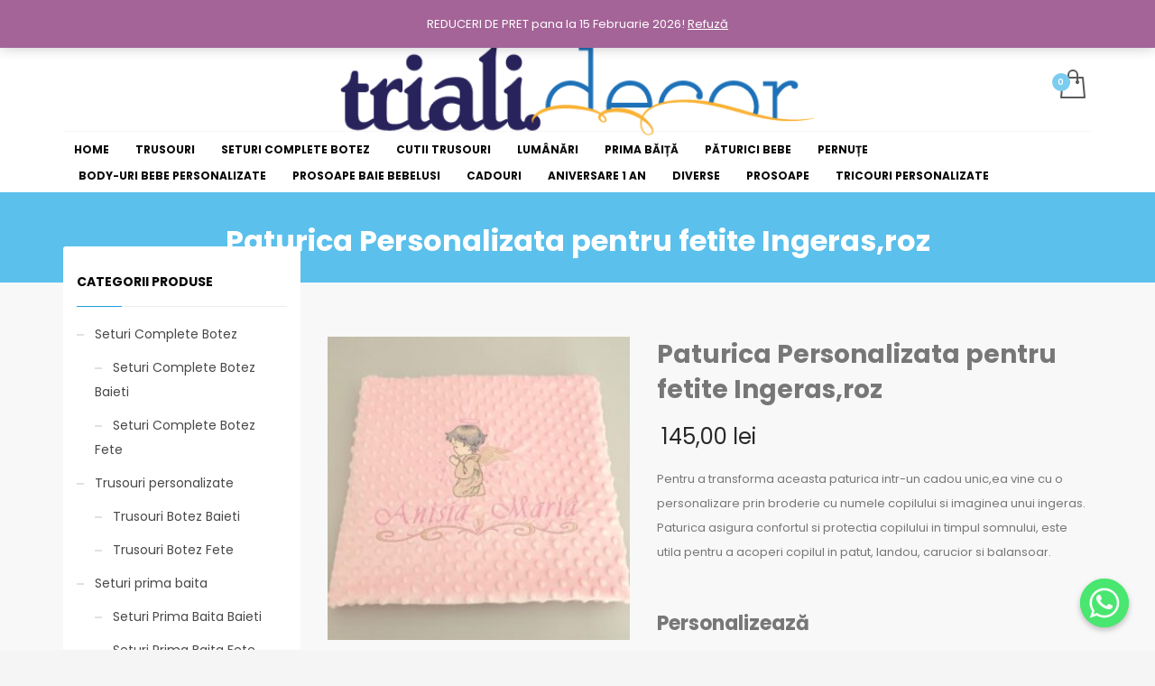

--- FILE ---
content_type: text/html; charset=UTF-8
request_url: https://trialidecor.ro/produs/paturica-personalizata-pentru-fetite-ingerasroz/
body_size: 24990
content:
<!DOCTYPE html>
<html lang="ro-RO">
<head>
<meta charset="UTF-8"/>
<meta name="twitter:widgets:csp" content="on"/>
<link rel="profile" href="http://gmpg.org/xfn/11"/>
<link rel="pingback" href="https://trialidecor.ro/xmlrpc.php"/>

<title>Paturica Personalizata pentru fetite Ingeras,roz &#8211; Triali Decor</title>
<meta name='robots' content='max-image-preview:large' />
<script id="cookieyes" type="text/javascript" src="https://cdn-cookieyes.com/client_data/f959fca4c4c27881bb2a3c0e/script.js"></script><link rel='dns-prefetch' href='//www.googletagmanager.com' />
<link rel='dns-prefetch' href='//fonts.googleapis.com' />
<link rel="alternate" type="application/rss+xml" title="Triali Decor &raquo; Flux" href="https://trialidecor.ro/feed/" />
<link rel="alternate" type="application/rss+xml" title="Triali Decor &raquo; Flux comentarii" href="https://trialidecor.ro/comments/feed/" />
<link rel="alternate" type="application/rss+xml" title="Flux comentarii Triali Decor &raquo; Paturica Personalizata pentru fetite Ingeras,roz" href="https://trialidecor.ro/produs/paturica-personalizata-pentru-fetite-ingerasroz/feed/" />
<script type="text/javascript">
/* <![CDATA[ */
window._wpemojiSettings = {"baseUrl":"https:\/\/s.w.org\/images\/core\/emoji\/15.0.3\/72x72\/","ext":".png","svgUrl":"https:\/\/s.w.org\/images\/core\/emoji\/15.0.3\/svg\/","svgExt":".svg","source":{"concatemoji":"https:\/\/trialidecor.ro\/wp-includes\/js\/wp-emoji-release.min.js?ver=6.6.2"}};
/*! This file is auto-generated */
!function(i,n){var o,s,e;function c(e){try{var t={supportTests:e,timestamp:(new Date).valueOf()};sessionStorage.setItem(o,JSON.stringify(t))}catch(e){}}function p(e,t,n){e.clearRect(0,0,e.canvas.width,e.canvas.height),e.fillText(t,0,0);var t=new Uint32Array(e.getImageData(0,0,e.canvas.width,e.canvas.height).data),r=(e.clearRect(0,0,e.canvas.width,e.canvas.height),e.fillText(n,0,0),new Uint32Array(e.getImageData(0,0,e.canvas.width,e.canvas.height).data));return t.every(function(e,t){return e===r[t]})}function u(e,t,n){switch(t){case"flag":return n(e,"\ud83c\udff3\ufe0f\u200d\u26a7\ufe0f","\ud83c\udff3\ufe0f\u200b\u26a7\ufe0f")?!1:!n(e,"\ud83c\uddfa\ud83c\uddf3","\ud83c\uddfa\u200b\ud83c\uddf3")&&!n(e,"\ud83c\udff4\udb40\udc67\udb40\udc62\udb40\udc65\udb40\udc6e\udb40\udc67\udb40\udc7f","\ud83c\udff4\u200b\udb40\udc67\u200b\udb40\udc62\u200b\udb40\udc65\u200b\udb40\udc6e\u200b\udb40\udc67\u200b\udb40\udc7f");case"emoji":return!n(e,"\ud83d\udc26\u200d\u2b1b","\ud83d\udc26\u200b\u2b1b")}return!1}function f(e,t,n){var r="undefined"!=typeof WorkerGlobalScope&&self instanceof WorkerGlobalScope?new OffscreenCanvas(300,150):i.createElement("canvas"),a=r.getContext("2d",{willReadFrequently:!0}),o=(a.textBaseline="top",a.font="600 32px Arial",{});return e.forEach(function(e){o[e]=t(a,e,n)}),o}function t(e){var t=i.createElement("script");t.src=e,t.defer=!0,i.head.appendChild(t)}"undefined"!=typeof Promise&&(o="wpEmojiSettingsSupports",s=["flag","emoji"],n.supports={everything:!0,everythingExceptFlag:!0},e=new Promise(function(e){i.addEventListener("DOMContentLoaded",e,{once:!0})}),new Promise(function(t){var n=function(){try{var e=JSON.parse(sessionStorage.getItem(o));if("object"==typeof e&&"number"==typeof e.timestamp&&(new Date).valueOf()<e.timestamp+604800&&"object"==typeof e.supportTests)return e.supportTests}catch(e){}return null}();if(!n){if("undefined"!=typeof Worker&&"undefined"!=typeof OffscreenCanvas&&"undefined"!=typeof URL&&URL.createObjectURL&&"undefined"!=typeof Blob)try{var e="postMessage("+f.toString()+"("+[JSON.stringify(s),u.toString(),p.toString()].join(",")+"));",r=new Blob([e],{type:"text/javascript"}),a=new Worker(URL.createObjectURL(r),{name:"wpTestEmojiSupports"});return void(a.onmessage=function(e){c(n=e.data),a.terminate(),t(n)})}catch(e){}c(n=f(s,u,p))}t(n)}).then(function(e){for(var t in e)n.supports[t]=e[t],n.supports.everything=n.supports.everything&&n.supports[t],"flag"!==t&&(n.supports.everythingExceptFlag=n.supports.everythingExceptFlag&&n.supports[t]);n.supports.everythingExceptFlag=n.supports.everythingExceptFlag&&!n.supports.flag,n.DOMReady=!1,n.readyCallback=function(){n.DOMReady=!0}}).then(function(){return e}).then(function(){var e;n.supports.everything||(n.readyCallback(),(e=n.source||{}).concatemoji?t(e.concatemoji):e.wpemoji&&e.twemoji&&(t(e.twemoji),t(e.wpemoji)))}))}((window,document),window._wpemojiSettings);
/* ]]> */
</script>
<link rel='stylesheet' id='zn_all_g_fonts-css' href='//fonts.googleapis.com/css?family=Fredoka+One%3Aregular%7COpen+Sans%3A300%2C300italic%2Cregular%2Citalic%2C600%2C600italic%2C700%2C700italic%2C800%2C800italic%7CPT+Serif%3Aregular%2Citalic%2C700%2C700italic%7CPoppins%3A300%2Cregular%2C500%2C600%2C700&#038;ver=6.6.2' type='text/css' media='all' />
<style id='wp-emoji-styles-inline-css' type='text/css'>

	img.wp-smiley, img.emoji {
		display: inline !important;
		border: none !important;
		box-shadow: none !important;
		height: 1em !important;
		width: 1em !important;
		margin: 0 0.07em !important;
		vertical-align: -0.1em !important;
		background: none !important;
		padding: 0 !important;
	}
</style>
<link rel='stylesheet' id='wp-block-library-css' href='https://trialidecor.ro/wp-includes/css/dist/block-library/style.min.css?ver=6.6.2' type='text/css' media='all' />
<link rel='stylesheet' id='wc-blocks-vendors-style-css' href='https://trialidecor.ro/wp-content/plugins/woocommerce/packages/woocommerce-blocks/build/wc-blocks-vendors-style.css?ver=10.0.4' type='text/css' media='all' />
<link rel='stylesheet' id='wc-blocks-style-css' href='https://trialidecor.ro/wp-content/plugins/woocommerce/packages/woocommerce-blocks/build/wc-blocks-style.css?ver=10.0.4' type='text/css' media='all' />
<style id='classic-theme-styles-inline-css' type='text/css'>
/*! This file is auto-generated */
.wp-block-button__link{color:#fff;background-color:#32373c;border-radius:9999px;box-shadow:none;text-decoration:none;padding:calc(.667em + 2px) calc(1.333em + 2px);font-size:1.125em}.wp-block-file__button{background:#32373c;color:#fff;text-decoration:none}
</style>
<style id='global-styles-inline-css' type='text/css'>
:root{--wp--preset--aspect-ratio--square: 1;--wp--preset--aspect-ratio--4-3: 4/3;--wp--preset--aspect-ratio--3-4: 3/4;--wp--preset--aspect-ratio--3-2: 3/2;--wp--preset--aspect-ratio--2-3: 2/3;--wp--preset--aspect-ratio--16-9: 16/9;--wp--preset--aspect-ratio--9-16: 9/16;--wp--preset--color--black: #000000;--wp--preset--color--cyan-bluish-gray: #abb8c3;--wp--preset--color--white: #ffffff;--wp--preset--color--pale-pink: #f78da7;--wp--preset--color--vivid-red: #cf2e2e;--wp--preset--color--luminous-vivid-orange: #ff6900;--wp--preset--color--luminous-vivid-amber: #fcb900;--wp--preset--color--light-green-cyan: #7bdcb5;--wp--preset--color--vivid-green-cyan: #00d084;--wp--preset--color--pale-cyan-blue: #8ed1fc;--wp--preset--color--vivid-cyan-blue: #0693e3;--wp--preset--color--vivid-purple: #9b51e0;--wp--preset--gradient--vivid-cyan-blue-to-vivid-purple: linear-gradient(135deg,rgba(6,147,227,1) 0%,rgb(155,81,224) 100%);--wp--preset--gradient--light-green-cyan-to-vivid-green-cyan: linear-gradient(135deg,rgb(122,220,180) 0%,rgb(0,208,130) 100%);--wp--preset--gradient--luminous-vivid-amber-to-luminous-vivid-orange: linear-gradient(135deg,rgba(252,185,0,1) 0%,rgba(255,105,0,1) 100%);--wp--preset--gradient--luminous-vivid-orange-to-vivid-red: linear-gradient(135deg,rgba(255,105,0,1) 0%,rgb(207,46,46) 100%);--wp--preset--gradient--very-light-gray-to-cyan-bluish-gray: linear-gradient(135deg,rgb(238,238,238) 0%,rgb(169,184,195) 100%);--wp--preset--gradient--cool-to-warm-spectrum: linear-gradient(135deg,rgb(74,234,220) 0%,rgb(151,120,209) 20%,rgb(207,42,186) 40%,rgb(238,44,130) 60%,rgb(251,105,98) 80%,rgb(254,248,76) 100%);--wp--preset--gradient--blush-light-purple: linear-gradient(135deg,rgb(255,206,236) 0%,rgb(152,150,240) 100%);--wp--preset--gradient--blush-bordeaux: linear-gradient(135deg,rgb(254,205,165) 0%,rgb(254,45,45) 50%,rgb(107,0,62) 100%);--wp--preset--gradient--luminous-dusk: linear-gradient(135deg,rgb(255,203,112) 0%,rgb(199,81,192) 50%,rgb(65,88,208) 100%);--wp--preset--gradient--pale-ocean: linear-gradient(135deg,rgb(255,245,203) 0%,rgb(182,227,212) 50%,rgb(51,167,181) 100%);--wp--preset--gradient--electric-grass: linear-gradient(135deg,rgb(202,248,128) 0%,rgb(113,206,126) 100%);--wp--preset--gradient--midnight: linear-gradient(135deg,rgb(2,3,129) 0%,rgb(40,116,252) 100%);--wp--preset--font-size--small: 13px;--wp--preset--font-size--medium: 20px;--wp--preset--font-size--large: 36px;--wp--preset--font-size--x-large: 42px;--wp--preset--spacing--20: 0.44rem;--wp--preset--spacing--30: 0.67rem;--wp--preset--spacing--40: 1rem;--wp--preset--spacing--50: 1.5rem;--wp--preset--spacing--60: 2.25rem;--wp--preset--spacing--70: 3.38rem;--wp--preset--spacing--80: 5.06rem;--wp--preset--shadow--natural: 6px 6px 9px rgba(0, 0, 0, 0.2);--wp--preset--shadow--deep: 12px 12px 50px rgba(0, 0, 0, 0.4);--wp--preset--shadow--sharp: 6px 6px 0px rgba(0, 0, 0, 0.2);--wp--preset--shadow--outlined: 6px 6px 0px -3px rgba(255, 255, 255, 1), 6px 6px rgba(0, 0, 0, 1);--wp--preset--shadow--crisp: 6px 6px 0px rgba(0, 0, 0, 1);}:where(.is-layout-flex){gap: 0.5em;}:where(.is-layout-grid){gap: 0.5em;}body .is-layout-flex{display: flex;}.is-layout-flex{flex-wrap: wrap;align-items: center;}.is-layout-flex > :is(*, div){margin: 0;}body .is-layout-grid{display: grid;}.is-layout-grid > :is(*, div){margin: 0;}:where(.wp-block-columns.is-layout-flex){gap: 2em;}:where(.wp-block-columns.is-layout-grid){gap: 2em;}:where(.wp-block-post-template.is-layout-flex){gap: 1.25em;}:where(.wp-block-post-template.is-layout-grid){gap: 1.25em;}.has-black-color{color: var(--wp--preset--color--black) !important;}.has-cyan-bluish-gray-color{color: var(--wp--preset--color--cyan-bluish-gray) !important;}.has-white-color{color: var(--wp--preset--color--white) !important;}.has-pale-pink-color{color: var(--wp--preset--color--pale-pink) !important;}.has-vivid-red-color{color: var(--wp--preset--color--vivid-red) !important;}.has-luminous-vivid-orange-color{color: var(--wp--preset--color--luminous-vivid-orange) !important;}.has-luminous-vivid-amber-color{color: var(--wp--preset--color--luminous-vivid-amber) !important;}.has-light-green-cyan-color{color: var(--wp--preset--color--light-green-cyan) !important;}.has-vivid-green-cyan-color{color: var(--wp--preset--color--vivid-green-cyan) !important;}.has-pale-cyan-blue-color{color: var(--wp--preset--color--pale-cyan-blue) !important;}.has-vivid-cyan-blue-color{color: var(--wp--preset--color--vivid-cyan-blue) !important;}.has-vivid-purple-color{color: var(--wp--preset--color--vivid-purple) !important;}.has-black-background-color{background-color: var(--wp--preset--color--black) !important;}.has-cyan-bluish-gray-background-color{background-color: var(--wp--preset--color--cyan-bluish-gray) !important;}.has-white-background-color{background-color: var(--wp--preset--color--white) !important;}.has-pale-pink-background-color{background-color: var(--wp--preset--color--pale-pink) !important;}.has-vivid-red-background-color{background-color: var(--wp--preset--color--vivid-red) !important;}.has-luminous-vivid-orange-background-color{background-color: var(--wp--preset--color--luminous-vivid-orange) !important;}.has-luminous-vivid-amber-background-color{background-color: var(--wp--preset--color--luminous-vivid-amber) !important;}.has-light-green-cyan-background-color{background-color: var(--wp--preset--color--light-green-cyan) !important;}.has-vivid-green-cyan-background-color{background-color: var(--wp--preset--color--vivid-green-cyan) !important;}.has-pale-cyan-blue-background-color{background-color: var(--wp--preset--color--pale-cyan-blue) !important;}.has-vivid-cyan-blue-background-color{background-color: var(--wp--preset--color--vivid-cyan-blue) !important;}.has-vivid-purple-background-color{background-color: var(--wp--preset--color--vivid-purple) !important;}.has-black-border-color{border-color: var(--wp--preset--color--black) !important;}.has-cyan-bluish-gray-border-color{border-color: var(--wp--preset--color--cyan-bluish-gray) !important;}.has-white-border-color{border-color: var(--wp--preset--color--white) !important;}.has-pale-pink-border-color{border-color: var(--wp--preset--color--pale-pink) !important;}.has-vivid-red-border-color{border-color: var(--wp--preset--color--vivid-red) !important;}.has-luminous-vivid-orange-border-color{border-color: var(--wp--preset--color--luminous-vivid-orange) !important;}.has-luminous-vivid-amber-border-color{border-color: var(--wp--preset--color--luminous-vivid-amber) !important;}.has-light-green-cyan-border-color{border-color: var(--wp--preset--color--light-green-cyan) !important;}.has-vivid-green-cyan-border-color{border-color: var(--wp--preset--color--vivid-green-cyan) !important;}.has-pale-cyan-blue-border-color{border-color: var(--wp--preset--color--pale-cyan-blue) !important;}.has-vivid-cyan-blue-border-color{border-color: var(--wp--preset--color--vivid-cyan-blue) !important;}.has-vivid-purple-border-color{border-color: var(--wp--preset--color--vivid-purple) !important;}.has-vivid-cyan-blue-to-vivid-purple-gradient-background{background: var(--wp--preset--gradient--vivid-cyan-blue-to-vivid-purple) !important;}.has-light-green-cyan-to-vivid-green-cyan-gradient-background{background: var(--wp--preset--gradient--light-green-cyan-to-vivid-green-cyan) !important;}.has-luminous-vivid-amber-to-luminous-vivid-orange-gradient-background{background: var(--wp--preset--gradient--luminous-vivid-amber-to-luminous-vivid-orange) !important;}.has-luminous-vivid-orange-to-vivid-red-gradient-background{background: var(--wp--preset--gradient--luminous-vivid-orange-to-vivid-red) !important;}.has-very-light-gray-to-cyan-bluish-gray-gradient-background{background: var(--wp--preset--gradient--very-light-gray-to-cyan-bluish-gray) !important;}.has-cool-to-warm-spectrum-gradient-background{background: var(--wp--preset--gradient--cool-to-warm-spectrum) !important;}.has-blush-light-purple-gradient-background{background: var(--wp--preset--gradient--blush-light-purple) !important;}.has-blush-bordeaux-gradient-background{background: var(--wp--preset--gradient--blush-bordeaux) !important;}.has-luminous-dusk-gradient-background{background: var(--wp--preset--gradient--luminous-dusk) !important;}.has-pale-ocean-gradient-background{background: var(--wp--preset--gradient--pale-ocean) !important;}.has-electric-grass-gradient-background{background: var(--wp--preset--gradient--electric-grass) !important;}.has-midnight-gradient-background{background: var(--wp--preset--gradient--midnight) !important;}.has-small-font-size{font-size: var(--wp--preset--font-size--small) !important;}.has-medium-font-size{font-size: var(--wp--preset--font-size--medium) !important;}.has-large-font-size{font-size: var(--wp--preset--font-size--large) !important;}.has-x-large-font-size{font-size: var(--wp--preset--font-size--x-large) !important;}
:where(.wp-block-post-template.is-layout-flex){gap: 1.25em;}:where(.wp-block-post-template.is-layout-grid){gap: 1.25em;}
:where(.wp-block-columns.is-layout-flex){gap: 2em;}:where(.wp-block-columns.is-layout-grid){gap: 2em;}
:root :where(.wp-block-pullquote){font-size: 1.5em;line-height: 1.6;}
</style>
<link rel='stylesheet' id='chaty-front-css-css' href='https://trialidecor.ro/wp-content/plugins/chaty/css/chaty-front.min.css?ver=3.21711360709' type='text/css' media='all' />
<link rel='stylesheet' id='wcpa-frontend-css' href='https://trialidecor.ro/wp-content/plugins/woo-custom-product-addons/assets/css/frontend.min.css?ver=1.0.0' type='text/css' media='all' />
<link rel='stylesheet' id='photoswipe-css' href='https://trialidecor.ro/wp-content/plugins/woocommerce/assets/css/photoswipe/photoswipe.min.css?ver=7.7.0' type='text/css' media='all' />
<link rel='stylesheet' id='photoswipe-default-skin-css' href='https://trialidecor.ro/wp-content/plugins/woocommerce/assets/css/photoswipe/default-skin/default-skin.min.css?ver=7.7.0' type='text/css' media='all' />
<link rel='stylesheet' id='woocommerce-layout-css' href='https://trialidecor.ro/wp-content/plugins/woocommerce/assets/css/woocommerce-layout.css?ver=7.7.0' type='text/css' media='all' />
<link rel='stylesheet' id='woocommerce-smallscreen-css' href='https://trialidecor.ro/wp-content/plugins/woocommerce/assets/css/woocommerce-smallscreen.css?ver=7.7.0' type='text/css' media='only screen and (max-width: 767px)' />
<link rel='stylesheet' id='woocommerce-general-css' href='https://trialidecor.ro/wp-content/plugins/woocommerce/assets/css/woocommerce.css?ver=7.7.0' type='text/css' media='all' />
<style id='woocommerce-inline-inline-css' type='text/css'>
.woocommerce form .form-row .required { visibility: visible; }
</style>
<link rel='stylesheet' id='kallyas-styles-css' href='https://trialidecor.ro/wp-content/themes/kallyas/style.css?ver=4.18.1' type='text/css' media='all' />
<link rel='stylesheet' id='th-bootstrap-styles-css' href='https://trialidecor.ro/wp-content/themes/kallyas/css/bootstrap.min.css?ver=4.18.1' type='text/css' media='all' />
<link rel='stylesheet' id='th-theme-template-styles-css' href='https://trialidecor.ro/wp-content/themes/kallyas/css/template.min.css?ver=4.18.1' type='text/css' media='all' />
<link rel='stylesheet' id='woocommerce-overrides-css' href='https://trialidecor.ro/wp-content/themes/kallyas/css/plugins/kl-woocommerce.css?ver=4.18.1' type='text/css' media='all' />
<link rel='stylesheet' id='zion-frontend-css' href='https://trialidecor.ro/wp-content/themes/kallyas/framework/zion-builder/assets/css/znb_frontend.css?ver=1.0.29' type='text/css' media='all' />
<link rel='stylesheet' id='6952-layout.css-css' href='//trialidecor.ro/wp-content/uploads/zion-builder/cache/6952-layout.css?ver=d6145e39dd36972bbf86ff73024431d7' type='text/css' media='all' />
<link rel='stylesheet' id='kallyas-addon-nav-overlay-css-css' href='https://trialidecor.ro/wp-content/plugins/kallyas-addon-nav-overlay/assets/styles.min.css?ver=1.0.10' type='text/css' media='all' />
<link rel='stylesheet' id='th-theme-print-stylesheet-css' href='https://trialidecor.ro/wp-content/themes/kallyas/css/print.css?ver=4.18.1' type='text/css' media='print' />
<link rel='stylesheet' id='th-theme-options-styles-css' href='//trialidecor.ro/wp-content/uploads/zn_dynamic.css?ver=1754578383' type='text/css' media='all' />
<script type="text/javascript" src="https://trialidecor.ro/wp-includes/js/jquery/jquery.min.js?ver=3.7.1" id="jquery-core-js"></script>
<script type="text/javascript" src="https://trialidecor.ro/wp-includes/js/jquery/jquery-migrate.min.js?ver=3.4.1" id="jquery-migrate-js"></script>

<!-- Google tag (gtag.js) snippet added by Site Kit -->

<!-- Google Ads snippet added by Site Kit -->

<!-- Google Analytics snippet added by Site Kit -->
<script type="text/javascript" src="https://www.googletagmanager.com/gtag/js?id=GT-WFFPSKQV" id="google_gtagjs-js" async></script>
<script type="text/javascript" id="google_gtagjs-js-after">
/* <![CDATA[ */
window.dataLayer = window.dataLayer || [];function gtag(){dataLayer.push(arguments);}
gtag("set","linker",{"domains":["trialidecor.ro"]});
gtag("js", new Date());
gtag("set", "developer_id.dZTNiMT", true);
gtag("config", "GT-WFFPSKQV");
gtag("config", "AW-17409420557");
 window._googlesitekit = window._googlesitekit || {}; window._googlesitekit.throttledEvents = []; window._googlesitekit.gtagEvent = (name, data) => { var key = JSON.stringify( { name, data } ); if ( !! window._googlesitekit.throttledEvents[ key ] ) { return; } window._googlesitekit.throttledEvents[ key ] = true; setTimeout( () => { delete window._googlesitekit.throttledEvents[ key ]; }, 5 ); gtag( "event", name, { ...data, event_source: "site-kit" } ); } 
/* ]]> */
</script>

<!-- End Google tag (gtag.js) snippet added by Site Kit -->
<link rel="https://api.w.org/" href="https://trialidecor.ro/wp-json/" /><link rel="alternate" title="JSON" type="application/json" href="https://trialidecor.ro/wp-json/wp/v2/product/6952" /><link rel="EditURI" type="application/rsd+xml" title="RSD" href="https://trialidecor.ro/xmlrpc.php?rsd" />
<meta name="generator" content="WordPress 6.6.2" />
<meta name="generator" content="WooCommerce 7.7.0" />
<link rel="canonical" href="https://trialidecor.ro/produs/paturica-personalizata-pentru-fetite-ingerasroz/" />
<link rel='shortlink' href='https://trialidecor.ro/?p=6952' />
<link rel="alternate" title="oEmbed (JSON)" type="application/json+oembed" href="https://trialidecor.ro/wp-json/oembed/1.0/embed?url=https%3A%2F%2Ftrialidecor.ro%2Fprodus%2Fpaturica-personalizata-pentru-fetite-ingerasroz%2F" />
<link rel="alternate" title="oEmbed (XML)" type="text/xml+oembed" href="https://trialidecor.ro/wp-json/oembed/1.0/embed?url=https%3A%2F%2Ftrialidecor.ro%2Fprodus%2Fpaturica-personalizata-pentru-fetite-ingerasroz%2F&#038;format=xml" />
<meta name="generator" content="Site Kit by Google 1.149.1" /><!-- Google tag (gtag.js) -->
<script async src="https://www.googletagmanager.com/gtag/js?id=AW-17409420557"></script>
<script>
  window.dataLayer = window.dataLayer || [];
  function gtag(){dataLayer.push(arguments);}
  gtag('js', new Date());

  gtag('config', 'AW-17409420557');
</script>


<meta name="google-site-verification" content="HXapeYLWaJLAmD8VAaC51V2r7_vrRFpqKYvTTEQULtQ" />		<meta name="theme-color"
			  content="#1f9fe1">
				<meta name="viewport" content="width=device-width, initial-scale=1, maximum-scale=1"/>
		
		<!--[if lte IE 8]>
		<script type="text/javascript">
			var $buoop = {
				vs: {i: 10, f: 25, o: 12.1, s: 7, n: 9}
			};

			$buoop.ol = window.onload;

			window.onload = function () {
				try {
					if ($buoop.ol) {
						$buoop.ol()
					}
				}
				catch (e) {
				}

				var e = document.createElement("script");
				e.setAttribute("type", "text/javascript");
				e.setAttribute("src", "https://browser-update.org/update.js");
				document.body.appendChild(e);
			};
		</script>
		<![endif]-->

		<!-- for IE6-8 support of HTML5 elements -->
		<!--[if lt IE 9]>
		<script src="//html5shim.googlecode.com/svn/trunk/html5.js"></script>
		<![endif]-->
		
	<!-- Fallback for animating in viewport -->
	<noscript>
		<style type="text/css" media="screen">
			.zn-animateInViewport {visibility: visible;}
		</style>
	</noscript>
		<noscript><style>.woocommerce-product-gallery{ opacity: 1 !important; }</style></noscript>
	<style type="text/css">.recentcomments a{display:inline !important;padding:0 !important;margin:0 !important;}</style>			<script  type="text/javascript">
				!function(f,b,e,v,n,t,s){if(f.fbq)return;n=f.fbq=function(){n.callMethod?
					n.callMethod.apply(n,arguments):n.queue.push(arguments)};if(!f._fbq)f._fbq=n;
					n.push=n;n.loaded=!0;n.version='2.0';n.queue=[];t=b.createElement(e);t.async=!0;
					t.src=v;s=b.getElementsByTagName(e)[0];s.parentNode.insertBefore(t,s)}(window,
					document,'script','https://connect.facebook.net/en_US/fbevents.js');
			</script>
			<!-- WooCommerce Facebook Integration Begin -->
			<script  type="text/javascript">

				fbq('init', '245912647470276', {}, {
    "agent": "woocommerce-7.7.0-3.3.0"
});

				fbq( 'track', 'PageView', {
    "source": "woocommerce",
    "version": "7.7.0",
    "pluginVersion": "3.3.0"
} );

				document.addEventListener( 'DOMContentLoaded', function() {
					// Insert placeholder for events injected when a product is added to the cart through AJAX.
					document.body.insertAdjacentHTML( 'beforeend', '<div class=\"wc-facebook-pixel-event-placeholder\"></div>' );
				}, false );

			</script>
			<!-- WooCommerce Facebook Integration End -->
			<meta name="generator" content="Powered by Slider Revolution 6.5.8 - responsive, Mobile-Friendly Slider Plugin for WordPress with comfortable drag and drop interface." />
<script type="text/javascript">function setREVStartSize(e){
			//window.requestAnimationFrame(function() {				 
				window.RSIW = window.RSIW===undefined ? window.innerWidth : window.RSIW;	
				window.RSIH = window.RSIH===undefined ? window.innerHeight : window.RSIH;	
				try {								
					var pw = document.getElementById(e.c).parentNode.offsetWidth,
						newh;
					pw = pw===0 || isNaN(pw) ? window.RSIW : pw;
					e.tabw = e.tabw===undefined ? 0 : parseInt(e.tabw);
					e.thumbw = e.thumbw===undefined ? 0 : parseInt(e.thumbw);
					e.tabh = e.tabh===undefined ? 0 : parseInt(e.tabh);
					e.thumbh = e.thumbh===undefined ? 0 : parseInt(e.thumbh);
					e.tabhide = e.tabhide===undefined ? 0 : parseInt(e.tabhide);
					e.thumbhide = e.thumbhide===undefined ? 0 : parseInt(e.thumbhide);
					e.mh = e.mh===undefined || e.mh=="" || e.mh==="auto" ? 0 : parseInt(e.mh,0);		
					if(e.layout==="fullscreen" || e.l==="fullscreen") 						
						newh = Math.max(e.mh,window.RSIH);					
					else{					
						e.gw = Array.isArray(e.gw) ? e.gw : [e.gw];
						for (var i in e.rl) if (e.gw[i]===undefined || e.gw[i]===0) e.gw[i] = e.gw[i-1];					
						e.gh = e.el===undefined || e.el==="" || (Array.isArray(e.el) && e.el.length==0)? e.gh : e.el;
						e.gh = Array.isArray(e.gh) ? e.gh : [e.gh];
						for (var i in e.rl) if (e.gh[i]===undefined || e.gh[i]===0) e.gh[i] = e.gh[i-1];
											
						var nl = new Array(e.rl.length),
							ix = 0,						
							sl;					
						e.tabw = e.tabhide>=pw ? 0 : e.tabw;
						e.thumbw = e.thumbhide>=pw ? 0 : e.thumbw;
						e.tabh = e.tabhide>=pw ? 0 : e.tabh;
						e.thumbh = e.thumbhide>=pw ? 0 : e.thumbh;					
						for (var i in e.rl) nl[i] = e.rl[i]<window.RSIW ? 0 : e.rl[i];
						sl = nl[0];									
						for (var i in nl) if (sl>nl[i] && nl[i]>0) { sl = nl[i]; ix=i;}															
						var m = pw>(e.gw[ix]+e.tabw+e.thumbw) ? 1 : (pw-(e.tabw+e.thumbw)) / (e.gw[ix]);					
						newh =  (e.gh[ix] * m) + (e.tabh + e.thumbh);
					}
					var el = document.getElementById(e.c);
					if (el!==null && el) el.style.height = newh+"px";					
					el = document.getElementById(e.c+"_wrapper");
					if (el!==null && el) {
						el.style.height = newh+"px";
						el.style.display = "block";
					}
				} catch(e){
					console.log("Failure at Presize of Slider:" + e)
				}					   
			//});
		  };</script>
		<style type="text/css" id="wp-custom-css">
			.site-footer .widgettitle {display:none;}		</style>
		</head>

<body  class="product-template-default single single-product postid-6952 theme-kallyas woocommerce woocommerce-page woocommerce-demo-store woocommerce-no-js zn-wc-pages-style2 res1170 kl-skin--light" itemscope="itemscope" itemtype="https://schema.org/WebPage" >


<div class="login_register_stuff">		<!-- Login/Register Modal forms - hidden by default to be opened through modal -->
			<div id="login_panel" class="loginbox-popup auth-popup mfp-hide">
				<div class="inner-container login-panel auth-popup-panel">
					<h3 class="m_title_ext auth-popup-title" itemprop="alternativeHeadline" >SIGN IN YOUR ACCOUNT TO HAVE ACCESS TO DIFFERENT FEATURES</h3>
					<form id="login_form" name="login_form" method="post" class="zn_form_login znhg-ajax-login-form" action="https://trialidecor.ro/wp-login.php">

						<div class="zn_form_login-result"></div>

						<div class="form-group kl-fancy-form">
							<input type="text" id="kl-username" name="log" class="form-control inputbox kl-fancy-form-input kl-fw-input"
								   placeholder="eg: james_smith"/>
							<label class="kl-font-alt kl-fancy-form-label">USERNAME</label>
						</div>

						<div class="form-group kl-fancy-form">
							<input type="password" id="kl-password" name="pwd" class="form-control inputbox kl-fancy-form-input kl-fw-input"
								   placeholder="type password"/>
							<label class="kl-font-alt kl-fancy-form-label">PASSWORD</label>
						</div>

						
						<label class="zn_remember auth-popup-remember" for="kl-rememberme">
							<input type="checkbox" name="rememberme" id="kl-rememberme" value="forever" class="auth-popup-remember-chb"/>
							 Remember Me						</label>

						<input type="submit" id="login" name="submit_button" class="btn zn_sub_button btn-fullcolor btn-md"
							   value="LOG IN"/>

						<input type="hidden" value="login" class="" name="zn_form_action"/>
						<input type="hidden" value="zn_do_login" class="" name="action"/>

						<div class="links auth-popup-links">
														<a href="#forgot_panel" class="kl-login-box auth-popup-link">FORGOT YOUR PASSWORD?</a>
						</div>
					</form>
				</div>
			</div>
		<!-- end login panel -->
				<div id="forgot_panel" class="loginbox-popup auth-popup forgot-popup mfp-hide">
			<div class="inner-container forgot-panel auth-popup-panel">
				<h3 class="m_title m_title_ext text-custom auth-popup-title" itemprop="alternativeHeadline" >FORGOT YOUR DETAILS?</h3>
				<form id="forgot_form" name="login_form" method="post" class="zn_form_lost_pass" action="https://trialidecor.ro/my-account/lost-password/">
					<div class="zn_form_login-result"></div>
					<div class="form-group kl-fancy-form">
						<input type="text" id="forgot-email" name="user_login" class="form-control inputbox kl-fancy-form-input kl-fw-input" placeholder="..."/>
						<label class="kl-font-alt kl-fancy-form-label">USERNAME OR EMAIL</label>
					</div>
					<input type="hidden" name="wc_reset_password" value="true">
					<input type="hidden" id="_wpnonce" name="_wpnonce" value="12c2c3a38c" /><input type="hidden" name="_wp_http_referer" value="/produs/paturica-personalizata-pentru-fetite-ingerasroz/" />					<div class="form-group">
						<input type="submit" id="recover" name="submit" class="btn btn-block zn_sub_button btn-fullcolor btn-md" value="SEND MY DETAILS!"/>
					</div>
					<div class="links auth-popup-links">
						<a href="#login_panel" class="kl-login-box auth-popup-link">AAH, WAIT, I REMEMBER NOW!</a>
					</div>
				</form>
			</div>
		</div><!-- end forgot pwd. panel -->
		</div><!-- end login register stuff -->		<div id="fb-root"></div>
		<script>(function (d, s, id) {
			var js, fjs = d.getElementsByTagName(s)[0];
			if (d.getElementById(id)) {return;}
			js = d.createElement(s); js.id = id;
			js.src = "https://connect.facebook.net/en_US/sdk.js#xfbml=1&version=v3.0";
			fjs.parentNode.insertBefore(js, fjs);
		}(document, 'script', 'facebook-jssdk'));</script>
		
<div id="zn-nav-overlay" class="znNavOvr znNavOvr--layoutS1 znNavOvr--animation1 znNavOvr--theme-light">

	<div class="znNavOvr-inner is-empty">

		<div class="znNavOvr-menuWrapper"></div>
	</div>

	<a href="#" class="znNavOvr-close znNavOvr-close--trSmall" id="znNavOvr-close">
		<span></span>
		<svg x="0px" y="0px" width="54px" height="54px" viewBox="0 0 54 54">
			<circle fill="transparent" stroke="#656e79" stroke-width="1" cx="27" cy="27" r="25" stroke-dasharray="157 157" stroke-dashoffset="157"></circle>
		</svg>
	</a>
</div>

<div id="page_wrapper">

<header id="header" class="site-header  style9    header--no-stick  sticky-resize headerstyle--image_color site-header--relative nav-th--light sheader-sh--dark"  data-original-sticky-textscheme="sh--dark"  role="banner" itemscope="itemscope" itemtype="https://schema.org/WPHeader" >
		<div class="site-header-wrapper sticky-top-area sticky-main-area">

		<div class="site-header-top-wrapper topbar-style--custom  sh--dark">

			<div class="siteheader-container container">

				

	
	<div class="fxb-row site-header-row site-header-top ">

		<div class='fxb-col fxb fxb-start-x fxb-center-y fxb-basis-auto site-header-col-left site-header-top-left'>
			<ul class="sh-component topnav navRight topnav--log topnav-no-sc topnav-no-hdnav"><li class="topnav-li"><a href="#login_panel" class="kl-login-box topnav-item"><i class="glyphicon glyphicon-log-in visible-xs xs-icon"></i><span class="hidden-xs">LOGIN</span></a></li></ul><div class="sh-component kl-header-toptext kl-font-alt">Comenzi telefonice: <strong><a href="tel:0771360090">0771 360 090</a></strong></div>					</div>

		<div class='fxb-col fxb fxb-end-x fxb-center-y fxb-basis-auto site-header-col-right site-header-top-right'>
						<ul class="sh-component social-icons sc--colored topnav navRight topnav-no-hdnav"><li class="topnav-li social-icons-li"><a href="https://www.facebook.com/trialidecor.ro" data-zniconfam="kl-social-icons" data-zn_icon="" target="_blank" class="topnav-item social-icons-item scheader-icon-ue83f" title="Facebook"></a></li></ul>		</div>

	</div><!-- /.site-header-top -->

	<div class="separator site-header-separator "></div>

			</div>
		</div><!-- /.site-header-top-wrapper -->

		<div class="kl-top-header site-header-main-wrapper clearfix    sh--dark">

			<div class="container siteheader-container ">

				<div class='fxb-col fxb-basis-auto'>

					

<div class="fxb-row site-header-row site-header-main ">

	<div class='fxb-col fxb fxb-start-x fxb-center-y fxb-basis-20 site-header-col-left site-header-main-left'>
			</div>

	<div class='fxb-col fxb fxb-center-x fxb-center-y fxb-basis-auto site-header-col-center site-header-main-center'>
				<div id="logo-container" class="logo-container   logosize--contain zn-original-logo">
			<!-- Logo -->
			<h3 class='site-logo logo ' id='logo'><a href='https://trialidecor.ro/' class='site-logo-anch'><img class="logo-img site-logo-img" src="https://trialidecor.ro/wp-content/uploads/2021/09/logo_nou.png"  alt="Triali Decor" title="Cadouri Personalizate" data-mobile-logo="https://trialidecor.ro/wp-content/uploads/2021/09/logo_nou.png" /></a></h3>			<!-- InfoCard -->
					</div>

			</div>

	<div class='fxb-col fxb fxb-end-x fxb-center-y fxb-basis-20 site-header-col-right site-header-main-right'>

		<div class='fxb-col fxb fxb-end-x fxb-center-y fxb-basis-20 site-header-main-right-top'>
									<ul class="sh-component topnav navLeft topnav--cart topnav-no-sc topnav-no-hdnav">
				<li class="drop topnav-drop topnav-li">
					
					<a id="mycartbtn" class="kl-cart-button topnav-item kl-cart--style2" href="https://trialidecor.ro/cos/" title="View your shopping cart">
								<span class="kl-cart-icon xs-icon svg-cart" data-count="0">
			<svg xmlns="http://www.w3.org/2000/svg" width="28" height="32" viewBox="0 0 28 32" >
				<path class="svg-cart-icon" d="M26,8.91A1,1,0,0,0,25,8H20V6A6,6,0,1,0,8,6V8H3A1,1,0,0,0,2,8.91l-2,22A1,1,0,0,0,1,32H27a1,1,0,0,0,1-1.089ZM10,6a4,4,0,0,1,8,0V8H10V6ZM2.1,30L3.913,10H8v2.277a2,2,0,1,0,2,0V10h8v2.277a2,2,0,1,0,2,0V10h4.087L25.9,30H2.1Z"/>
			</svg>
		</span>
						</a>

					<div class="pPanel topnav-drop-panel topnav--cart-panel u-trans-all-2s">
						<div class="inner topnav-drop-panel-inner topnav--cart-panel-inner cart-container">
							<div class="widget_shopping_cart_content">No products in cart.</div>
						</div>
					</div>
				</li>
			</ul>
					</div>

		
	</div>

</div><!-- /.site-header-main -->


				</div>

							</div><!-- /.siteheader-container -->

		</div><!-- /.site-header-main-wrapper -->

		
<div class="kl-main-header site-header-bottom-wrapper clearfix  sh--dark">

	<div class="container siteheader-container">

		<div class="separator site-header-separator "></div>
				<div class="fxb-row site-header-row site-header-bottom ">


			<div class='fxb-col fxb fxb-start-x fxb-center-y fxb-basis-auto site-header-col-left site-header-bottom-left'>
							</div>


			<div class='fxb-col fxb fxb-center-x fxb-center-y fxb-basis-auto site-header-col-center site-header-bottom-center'>
						<div class="sh-component main-menu-wrapper" role="navigation" itemscope="itemscope" itemtype="https://schema.org/SiteNavigationElement" >

					<div class="zn-res-menuwrapper">
			<a href="#" class="zn-res-trigger zn-menuBurger zn-menuBurger--4--m zn-menuBurger--anim1 " id="zn-res-trigger">
				<span></span>
				<span></span>
				<span></span>
			</a>
		</div><!-- end responsive menu -->
		<div id="main-menu" class="main-nav mainnav--overlay mainnav--active-bg mainnav--pointer-dash nav-mm--light zn_mega_wrapper "><ul id="menu-main-menu" class="main-menu main-menu-nav zn_mega_menu "><li id="menu-item-777" class="main-menu-item menu-item menu-item-type-post_type menu-item-object-page menu-item-home current_page_parent menu-item-777  main-menu-item-top  menu-item-even menu-item-depth-0"><a href="https://trialidecor.ro/" class=" main-menu-link main-menu-link-top"><span>Home</span></a></li>
<li id="menu-item-884" class="main-menu-item menu-item menu-item-type-taxonomy menu-item-object-product_cat menu-item-has-children menu-item-884  main-menu-item-top  menu-item-even menu-item-depth-0"><a href="https://trialidecor.ro/categorie/trusouri-personalizate/" class=" main-menu-link main-menu-link-top"><span>Trusouri</span></a>
<ul class="sub-menu clearfix">
	<li id="menu-item-880" class="main-menu-item menu-item menu-item-type-taxonomy menu-item-object-product_cat menu-item-880  main-menu-item-sub  menu-item-odd menu-item-depth-1"><a href="https://trialidecor.ro/categorie/trusouri-personalizate/trusouri-botez-fete/" class=" main-menu-link main-menu-link-sub"><span>Trusouri Botez Fete</span></a></li>
	<li id="menu-item-879" class="main-menu-item menu-item menu-item-type-taxonomy menu-item-object-product_cat menu-item-879  main-menu-item-sub  menu-item-odd menu-item-depth-1"><a href="https://trialidecor.ro/categorie/trusouri-personalizate/trusouri-botez-baieti/" class=" main-menu-link main-menu-link-sub"><span>Trusouri Botez Baieti</span></a></li>
</ul>
</li>
<li id="menu-item-7021" class="main-menu-item menu-item menu-item-type-taxonomy menu-item-object-product_cat menu-item-has-children menu-item-7021  main-menu-item-top  menu-item-even menu-item-depth-0"><a href="https://trialidecor.ro/categorie/seturi-complete-botez/" class=" main-menu-link main-menu-link-top"><span>Seturi Complete Botez</span></a>
<ul class="sub-menu clearfix">
	<li id="menu-item-7017" class="main-menu-item menu-item menu-item-type-taxonomy menu-item-object-product_cat menu-item-7017  main-menu-item-sub  menu-item-odd menu-item-depth-1"><a href="https://trialidecor.ro/categorie/seturi-complete-botez/seturi-complete-botez-baieti/" class=" main-menu-link main-menu-link-sub"><span>Seturi Complete Botez Baieti</span></a></li>
	<li id="menu-item-7018" class="main-menu-item menu-item menu-item-type-taxonomy menu-item-object-product_cat menu-item-7018  main-menu-item-sub  menu-item-odd menu-item-depth-1"><a href="https://trialidecor.ro/categorie/seturi-complete-botez/seturi-complete-botez-fete/" class=" main-menu-link main-menu-link-sub"><span>Seturi Complete Botez Fete</span></a></li>
</ul>
</li>
<li id="menu-item-875" class="main-menu-item menu-item menu-item-type-taxonomy menu-item-object-product_cat menu-item-has-children menu-item-875  main-menu-item-top  menu-item-even menu-item-depth-0"><a href="https://trialidecor.ro/categorie/cutii-trusouri-personalizate/" class=" main-menu-link main-menu-link-top"><span>Cutii trusouri</span></a>
<ul class="sub-menu clearfix">
	<li id="menu-item-877" class="main-menu-item menu-item menu-item-type-taxonomy menu-item-object-product_cat menu-item-877  main-menu-item-sub  menu-item-odd menu-item-depth-1"><a href="https://trialidecor.ro/categorie/cutii-trusouri-personalizate/cutii-trusou-fete/" class=" main-menu-link main-menu-link-sub"><span>Cutii trusou fete</span></a></li>
	<li id="menu-item-876" class="main-menu-item menu-item menu-item-type-taxonomy menu-item-object-product_cat menu-item-876  main-menu-item-sub  menu-item-odd menu-item-depth-1"><a href="https://trialidecor.ro/categorie/cutii-trusouri-personalizate/cutii-trusou-baieti/" class=" main-menu-link main-menu-link-sub"><span>Cutii trusou băieți</span></a></li>
</ul>
</li>
<li id="menu-item-881" class="main-menu-item menu-item menu-item-type-taxonomy menu-item-object-product_cat menu-item-has-children menu-item-881  main-menu-item-top  menu-item-even menu-item-depth-0"><a href="https://trialidecor.ro/categorie/lumanari-personalizate/" class=" main-menu-link main-menu-link-top"><span>Lumânări</span></a>
<ul class="sub-menu clearfix">
	<li id="menu-item-883" class="main-menu-item menu-item menu-item-type-taxonomy menu-item-object-product_cat menu-item-883  main-menu-item-sub  menu-item-odd menu-item-depth-1"><a href="https://trialidecor.ro/categorie/lumanari-personalizate/lumanari-fetite/" class=" main-menu-link main-menu-link-sub"><span>Lumânări fete</span></a></li>
	<li id="menu-item-882" class="main-menu-item menu-item menu-item-type-taxonomy menu-item-object-product_cat menu-item-882  main-menu-item-sub  menu-item-odd menu-item-depth-1"><a href="https://trialidecor.ro/categorie/lumanari-personalizate/lumanari-baieti/" class=" main-menu-link main-menu-link-sub"><span>Lumânări băieți</span></a></li>
</ul>
</li>
<li id="menu-item-899" class="main-menu-item menu-item menu-item-type-taxonomy menu-item-object-product_cat menu-item-has-children menu-item-899  main-menu-item-top  menu-item-even menu-item-depth-0"><a href="https://trialidecor.ro/categorie/seturi-prima-baita/" class=" main-menu-link main-menu-link-top"><span>Prima băiță</span></a>
<ul class="sub-menu clearfix">
	<li id="menu-item-6457" class="main-menu-item menu-item menu-item-type-taxonomy menu-item-object-product_cat menu-item-6457  main-menu-item-sub  menu-item-odd menu-item-depth-1"><a href="https://trialidecor.ro/categorie/seturi-prima-baita/seturi-prima-baita-baieti/" class=" main-menu-link main-menu-link-sub"><span>Seturi Prima Baita Baieti</span></a></li>
	<li id="menu-item-6458" class="main-menu-item menu-item menu-item-type-taxonomy menu-item-object-product_cat menu-item-6458  main-menu-item-sub  menu-item-odd menu-item-depth-1"><a href="https://trialidecor.ro/categorie/seturi-prima-baita/seturi-prima-baita-fete/" class=" main-menu-link main-menu-link-sub"><span>Seturi Prima Baita Fete</span></a></li>
</ul>
</li>
<li id="menu-item-891" class="main-menu-item menu-item menu-item-type-taxonomy menu-item-object-product_cat current-product-ancestor menu-item-has-children menu-item-891  main-menu-item-top  menu-item-even menu-item-depth-0"><a href="https://trialidecor.ro/categorie/paturici-bebe-personalizate/" class=" main-menu-link main-menu-link-top"><span>Păturici bebe</span></a>
<ul class="sub-menu clearfix">
	<li id="menu-item-6451" class="main-menu-item menu-item menu-item-type-taxonomy menu-item-object-product_cat menu-item-6451  main-menu-item-sub  menu-item-odd menu-item-depth-1"><a href="https://trialidecor.ro/categorie/paturici-bebe-personalizate/paturici-baieti/" class=" main-menu-link main-menu-link-sub"><span>Paturici Baieti</span></a></li>
	<li id="menu-item-6452" class="main-menu-item menu-item menu-item-type-taxonomy menu-item-object-product_cat current-product-ancestor current-menu-parent current-product-parent menu-item-6452  main-menu-item-sub  menu-item-odd menu-item-depth-1"><a href="https://trialidecor.ro/categorie/paturici-bebe-personalizate/paturici-fete/" class=" main-menu-link main-menu-link-sub"><span>Paturici fete</span></a></li>
</ul>
</li>
<li id="menu-item-892" class="main-menu-item menu-item menu-item-type-taxonomy menu-item-object-product_cat menu-item-892  main-menu-item-top  menu-item-even menu-item-depth-0"><a href="https://trialidecor.ro/categorie/pernute-personalizate/" class=" main-menu-link main-menu-link-top"><span>Pernuțe</span></a></li>
<li id="menu-item-6453" class="main-menu-item menu-item menu-item-type-taxonomy menu-item-object-product_cat menu-item-has-children menu-item-6453  main-menu-item-top  menu-item-even menu-item-depth-0"><a href="https://trialidecor.ro/categorie/body-uri-bebe-personalizate/" class=" main-menu-link main-menu-link-top"><span>Body-uri bebe personalizate</span></a>
<ul class="sub-menu clearfix">
	<li id="menu-item-6455" class="main-menu-item menu-item menu-item-type-taxonomy menu-item-object-product_cat menu-item-6455  main-menu-item-sub  menu-item-odd menu-item-depth-1"><a href="https://trialidecor.ro/categorie/body-uri-bebe-personalizate/body-baieti/" class=" main-menu-link main-menu-link-sub"><span>Body baieti</span></a></li>
	<li id="menu-item-6456" class="main-menu-item menu-item menu-item-type-taxonomy menu-item-object-product_cat menu-item-6456  main-menu-item-sub  menu-item-odd menu-item-depth-1"><a href="https://trialidecor.ro/categorie/body-uri-bebe-personalizate/body-fete/" class=" main-menu-link main-menu-link-sub"><span>Body fete</span></a></li>
</ul>
</li>
<li id="menu-item-886" class="main-menu-item menu-item menu-item-type-taxonomy menu-item-object-product_cat menu-item-has-children menu-item-886  main-menu-item-top  menu-item-even menu-item-depth-0"><a href="https://trialidecor.ro/categorie/cadouri-personalizate/prosoape-baie-bebelusi/" class=" main-menu-link main-menu-link-top"><span>Prosoape Baie bebelusi</span></a>
<ul class="sub-menu clearfix">
	<li id="menu-item-7707" class="main-menu-item menu-item menu-item-type-taxonomy menu-item-object-product_cat menu-item-7707  main-menu-item-sub  menu-item-odd menu-item-depth-1"><a href="https://trialidecor.ro/categorie/cadouri-personalizate/prosoape-baie-bebelusi/prosoape-baieti/" class=" main-menu-link main-menu-link-sub"><span>Prosoape baieti</span></a></li>
	<li id="menu-item-7708" class="main-menu-item menu-item menu-item-type-taxonomy menu-item-object-product_cat menu-item-7708  main-menu-item-sub  menu-item-odd menu-item-depth-1"><a href="https://trialidecor.ro/categorie/cadouri-personalizate/prosoape-baie-bebelusi/prosoape-fete/" class=" main-menu-link main-menu-link-sub"><span>Prosoape fete</span></a></li>
</ul>
</li>
<li id="menu-item-885" class="main-menu-item menu-item menu-item-type-taxonomy menu-item-object-product_cat menu-item-has-children menu-item-885  main-menu-item-top  menu-item-even menu-item-depth-0"><a href="https://trialidecor.ro/categorie/cadouri-personalizate/" class=" main-menu-link main-menu-link-top"><span>Cadouri</span></a>
<ul class="sub-menu clearfix">
	<li id="menu-item-887" class="main-menu-item menu-item menu-item-type-taxonomy menu-item-object-product_cat menu-item-has-children menu-item-887  main-menu-item-sub  menu-item-odd menu-item-depth-1"><a href="https://trialidecor.ro/categorie/cadouri-personalizate/cadouri-pentru-bebe/" class=" main-menu-link main-menu-link-sub"><span>Cadouri pentru bebe</span></a>
	<ul class="sub-menu clearfix">
		<li id="menu-item-8328" class="main-menu-item menu-item menu-item-type-taxonomy menu-item-object-product_cat menu-item-8328  main-menu-item-sub main-menu-item-sub-sub menu-item-even menu-item-depth-2"><a href="https://trialidecor.ro/categorie/cadouri-personalizate/cadouri-pentru-bebe/cadouri-baieti/" class=" main-menu-link main-menu-link-sub"><span>Cadouri Baieti</span></a></li>
		<li id="menu-item-8329" class="main-menu-item menu-item menu-item-type-taxonomy menu-item-object-product_cat menu-item-8329  main-menu-item-sub main-menu-item-sub-sub menu-item-even menu-item-depth-2"><a href="https://trialidecor.ro/categorie/cadouri-personalizate/cadouri-pentru-bebe/cadouri-fete/" class=" main-menu-link main-menu-link-sub"><span>Cadouri Fete</span></a></li>
	</ul>
</li>
	<li id="menu-item-6498" class="main-menu-item menu-item menu-item-type-taxonomy menu-item-object-product_cat menu-item-6498  main-menu-item-sub  menu-item-odd menu-item-depth-1"><a href="https://trialidecor.ro/categorie/cadouri-personalizate/halate-baie-bebe/" class=" main-menu-link main-menu-link-sub"><span>Halate Baie Bebe</span></a></li>
	<li id="menu-item-889" class="main-menu-item menu-item menu-item-type-taxonomy menu-item-object-product_cat menu-item-889  main-menu-item-sub  menu-item-odd menu-item-depth-1"><a href="https://trialidecor.ro/categorie/cadouri-personalizate/cadouri-pentru-nasi/" class=" main-menu-link main-menu-link-sub"><span>Cadouri pentru nași</span></a></li>
	<li id="menu-item-888" class="main-menu-item menu-item menu-item-type-taxonomy menu-item-object-product_cat menu-item-888  main-menu-item-sub  menu-item-odd menu-item-depth-1"><a href="https://trialidecor.ro/categorie/cadouri-personalizate/cadouri-craciun/" class=" main-menu-link main-menu-link-sub"><span>Cadouri Craciun</span></a></li>
</ul>
</li>
<li id="menu-item-897" class="main-menu-item menu-item menu-item-type-taxonomy menu-item-object-product_cat menu-item-897  main-menu-item-top  menu-item-even menu-item-depth-0"><a href="https://trialidecor.ro/categorie/seturi-aniversare-1-an/" class=" main-menu-link main-menu-link-top"><span>Aniversare 1 an</span></a></li>
<li id="menu-item-900" class="main-menu-item menu-item menu-item-type-custom menu-item-object-custom menu-item-has-children menu-item-900  main-menu-item-top  menu-item-even menu-item-depth-0"><a href="#" class=" main-menu-link main-menu-link-top"><span>Diverse</span></a>
<ul class="sub-menu clearfix">
	<li id="menu-item-6764" class="main-menu-item menu-item menu-item-type-taxonomy menu-item-object-product_cat menu-item-6764  main-menu-item-sub  menu-item-odd menu-item-depth-1"><a href="https://trialidecor.ro/categorie/articole-bebelusi-botez/" class=" main-menu-link main-menu-link-sub"><span>Articole bebelusi-Botez</span></a></li>
</ul>
</li>
<li id="menu-item-893" class="main-menu-item menu-item menu-item-type-taxonomy menu-item-object-product_cat menu-item-has-children menu-item-893  main-menu-item-top  menu-item-even menu-item-depth-0"><a href="https://trialidecor.ro/categorie/prosoape-personalizate/" class=" main-menu-link main-menu-link-top"><span>Prosoape</span></a>
<ul class="sub-menu clearfix">
	<li id="menu-item-896" class="main-menu-item menu-item menu-item-type-taxonomy menu-item-object-product_cat menu-item-896  main-menu-item-sub  menu-item-odd menu-item-depth-1"><a href="https://trialidecor.ro/categorie/prosoape-personalizate/prosoape-70x140/" class=" main-menu-link main-menu-link-sub"><span>Prosoape 70&#215;140</span></a></li>
	<li id="menu-item-895" class="main-menu-item menu-item menu-item-type-taxonomy menu-item-object-product_cat menu-item-895  main-menu-item-sub  menu-item-odd menu-item-depth-1"><a href="https://trialidecor.ro/categorie/prosoape-personalizate/prosoape-50x90/" class=" main-menu-link main-menu-link-sub"><span>Prosoape 50&#215;90</span></a></li>
	<li id="menu-item-894" class="main-menu-item menu-item menu-item-type-taxonomy menu-item-object-product_cat menu-item-894  main-menu-item-sub  menu-item-odd menu-item-depth-1"><a href="https://trialidecor.ro/categorie/prosoape-personalizate/prosoape-30x50/" class=" main-menu-link main-menu-link-sub"><span>Prosoape 30&#215;50</span></a></li>
</ul>
</li>
<li id="menu-item-6454" class="main-menu-item menu-item menu-item-type-taxonomy menu-item-object-product_cat menu-item-6454  main-menu-item-top  menu-item-even menu-item-depth-0"><a href="https://trialidecor.ro/categorie/tricouri-personalizate-2/" class=" main-menu-link main-menu-link-top"><span>Tricouri personalizate</span></a></li>
</ul></div>		</div>
		<!-- end main_menu -->
					</div>


			<div class='fxb-col fxb fxb-end-x fxb-center-y fxb-basis-auto site-header-col-right site-header-bottom-right'>
											</div>


		</div><!-- /.site-header-bottom -->
		
		
	</div>
</div><!-- /.site-header-bottom-wrapper -->

	</div><!-- /.site-header-wrapper -->
	</header>

	<div id="page_header" class="page-subheader page-subheader--auto page-subheader--inherit-hp uh_zn_def_header_style  psubhead-stheader--relative sh-titles--center sh-tcolor--light">

    <div class="bgback"></div>

    
    <div class="th-sparkles"></div>

    <!-- DEFAULT HEADER STYLE -->
    <div class="ph-content-wrap">
        <div class="ph-content-v-center">
            <div>
                <div class="container">
                    <div class="row">
                        
                                                <div class="col-sm-12">
                            <div class="subheader-titles">
                                <h2 class="subheader-maintitle" itemprop="headline" >Paturica Personalizata pentru fetite Ingeras,roz</h2>                            </div>
                        </div>
                                            </div>
                    <!-- end row -->
                </div>
            </div>
        </div>
    </div>
    <div class="zn_header_bottom_style"></div></div>
			<section id="content" class="site-content shop_page">
				<div class="container">
					<div class="row">
						<div class="left_sidebar col-sm-8 col-md-9  col-md-push-3  ">
			
					
			<div class="woocommerce-notices-wrapper"></div><div id="product-6952" class="wcpa_has_options prodpage-classic product type-product post-6952 status-publish first instock product_cat-paturici-fete product_tag-paturica-personalizata-pentru-fetite-ingeras product_tag-roz has-post-thumbnail shipping-taxable purchasable product-type-simple">

	<div class="row product-page clearfix"><div class="single_product_main_image col-sm-5">	<div class="zn_badge_container">
			</div>
<div class="woocommerce-product-gallery woocommerce-product-gallery--with-images woocommerce-product-gallery--columns-4 images" data-columns="4" style="opacity: 0; transition: opacity .25s ease-in-out;">
	<figure class="woocommerce-product-gallery__wrapper">
		<div data-thumb="https://trialidecor.ro/wp-content/uploads/2024/03/20230807_175523-100x100.jpg" data-thumb-alt="" class="woocommerce-product-gallery__image"><a href="https://trialidecor.ro/wp-content/uploads/2024/03/20230807_175523.jpg"><img width="300" height="300" src="https://trialidecor.ro/wp-content/uploads/2024/03/20230807_175523-300x300.jpg" class="wp-post-image" alt="" title="20230807_175523" data-caption="" data-src="https://trialidecor.ro/wp-content/uploads/2024/03/20230807_175523.jpg" data-large_image="https://trialidecor.ro/wp-content/uploads/2024/03/20230807_175523.jpg" data-large_image_width="1448" data-large_image_height="1448" decoding="async" fetchpriority="high" srcset="https://trialidecor.ro/wp-content/uploads/2024/03/20230807_175523-300x300.jpg 300w, https://trialidecor.ro/wp-content/uploads/2024/03/20230807_175523-600x600.jpg 600w, https://trialidecor.ro/wp-content/uploads/2024/03/20230807_175523-100x100.jpg 100w, https://trialidecor.ro/wp-content/uploads/2024/03/20230807_175523-1024x1024.jpg 1024w, https://trialidecor.ro/wp-content/uploads/2024/03/20230807_175523-150x150.jpg 150w, https://trialidecor.ro/wp-content/uploads/2024/03/20230807_175523-768x768.jpg 768w, https://trialidecor.ro/wp-content/uploads/2024/03/20230807_175523-187x187.jpg 187w, https://trialidecor.ro/wp-content/uploads/2024/03/20230807_175523-1240x1240.jpg 1240w, https://trialidecor.ro/wp-content/uploads/2024/03/20230807_175523.jpg 1448w" sizes="(max-width: 300px) 100vw, 300px" /></a></div><div data-thumb="https://trialidecor.ro/wp-content/uploads/2024/03/20230807_1754150-100x100.jpg" data-thumb-alt="" class="woocommerce-product-gallery__image"><a href="https://trialidecor.ro/wp-content/uploads/2024/03/20230807_1754150.jpg"><img width="300" height="300" src="https://trialidecor.ro/wp-content/uploads/2024/03/20230807_1754150-300x300.jpg" class="" alt="" title="20230807_175415(0)" data-caption="" data-src="https://trialidecor.ro/wp-content/uploads/2024/03/20230807_1754150.jpg" data-large_image="https://trialidecor.ro/wp-content/uploads/2024/03/20230807_1754150.jpg" data-large_image_width="1448" data-large_image_height="1448" decoding="async" srcset="https://trialidecor.ro/wp-content/uploads/2024/03/20230807_1754150-300x300.jpg 300w, https://trialidecor.ro/wp-content/uploads/2024/03/20230807_1754150-600x600.jpg 600w, https://trialidecor.ro/wp-content/uploads/2024/03/20230807_1754150-100x100.jpg 100w, https://trialidecor.ro/wp-content/uploads/2024/03/20230807_1754150-1024x1024.jpg 1024w, https://trialidecor.ro/wp-content/uploads/2024/03/20230807_1754150-150x150.jpg 150w, https://trialidecor.ro/wp-content/uploads/2024/03/20230807_1754150-768x768.jpg 768w, https://trialidecor.ro/wp-content/uploads/2024/03/20230807_1754150-187x187.jpg 187w, https://trialidecor.ro/wp-content/uploads/2024/03/20230807_1754150-1240x1240.jpg 1240w, https://trialidecor.ro/wp-content/uploads/2024/03/20230807_1754150.jpg 1448w" sizes="(max-width: 300px) 100vw, 300px" /></a></div><div data-thumb="https://trialidecor.ro/wp-content/uploads/2024/03/20230807_1754540-100x100.jpg" data-thumb-alt="" class="woocommerce-product-gallery__image"><a href="https://trialidecor.ro/wp-content/uploads/2024/03/20230807_1754540.jpg"><img width="300" height="300" src="https://trialidecor.ro/wp-content/uploads/2024/03/20230807_1754540-300x300.jpg" class="" alt="" title="20230807_175454(0)" data-caption="" data-src="https://trialidecor.ro/wp-content/uploads/2024/03/20230807_1754540.jpg" data-large_image="https://trialidecor.ro/wp-content/uploads/2024/03/20230807_1754540.jpg" data-large_image_width="1448" data-large_image_height="1448" decoding="async" srcset="https://trialidecor.ro/wp-content/uploads/2024/03/20230807_1754540-300x300.jpg 300w, https://trialidecor.ro/wp-content/uploads/2024/03/20230807_1754540-600x600.jpg 600w, https://trialidecor.ro/wp-content/uploads/2024/03/20230807_1754540-100x100.jpg 100w, https://trialidecor.ro/wp-content/uploads/2024/03/20230807_1754540-1024x1024.jpg 1024w, https://trialidecor.ro/wp-content/uploads/2024/03/20230807_1754540-150x150.jpg 150w, https://trialidecor.ro/wp-content/uploads/2024/03/20230807_1754540-768x768.jpg 768w, https://trialidecor.ro/wp-content/uploads/2024/03/20230807_1754540-187x187.jpg 187w, https://trialidecor.ro/wp-content/uploads/2024/03/20230807_1754540-1240x1240.jpg 1240w, https://trialidecor.ro/wp-content/uploads/2024/03/20230807_1754540.jpg 1448w" sizes="(max-width: 300px) 100vw, 300px" /></a></div>	</figure>
</div>
</div><div class="main-data col-sm-7">
	<div class="summary entry-summary">
		<h1 class="product_title entry-title">Paturica Personalizata pentru fetite Ingeras,roz</h1><p class="price"><span class="woocommerce-Price-amount amount"><bdi>145,00&nbsp;<span class="woocommerce-Price-currencySymbol">lei</span></bdi></span></p>
<div class="woocommerce-product-details__short-description">
	<div class="kw-details-desc"><p>Pentru a transforma aceasta paturica intr-un cadou unic,ea vine cu o personalizare prin broderie cu numele copilului si imaginea unui ingeras. Paturica asigura confortul si protectia copilului in timpul somnului, este utila pentru a acoperi copilul in patut, landou, carucior si balansoar.</p>
</div></div>

	
	<form class="cart" action="https://trialidecor.ro/produs/paturica-personalizata-pentru-fetite-ingerasroz/" method="post" enctype='multipart/form-data'>
		<div class="wcpa_form_outer"><div class="wcpa_form_item wcpa_type_header "><h3 >Personalizează</h3></div><div class="wcpa_form_item wcpa_type_text  form-control_parent"><label for="text-61ae3363a403c">Nume copil</label><input type="text"  id="text-61ae3363a403c"  class="form-control " name="text-61ae3363a403c" value=""     /></div></div>
		<div class="quantity">
		<label class="screen-reader-text" for="quantity_697b6b97cc010">Cantitate Paturica Personalizata pentru fetite Ingeras,roz</label>
	<input
		type="number"
				id="quantity_697b6b97cc010"
		class="input-text qty text"
		name="quantity"
		value="1"
		title="Cantitate"
		size="4"
		min="1"
		max=""
					step="1"
			placeholder=""
			inputmode="numeric"
			autocomplete="off"
			/>
	</div>

		<button type="submit" name="add-to-cart" value="6952" class="single_add_to_cart_button button alt wp-element-button">Adaugă în coș</button>

			</form>

	
<div class="product_meta">

	
	
	<span class="posted_in">Categorie: <a href="https://trialidecor.ro/categorie/paturici-bebe-personalizate/paturici-fete/" rel="tag">Paturici fete</a></span>
	<span class="tagged_as">Etichete: <a href="https://trialidecor.ro/eticheta/paturica-personalizata-pentru-fetite-ingeras/" rel="tag">Paturica Personalizata pentru fetite Ingeras</a>, <a href="https://trialidecor.ro/eticheta/roz/" rel="tag">Roz</a></span>
	
</div>
	</div>

	</div></div>
	<div class="woocommerce-tabs wc-tabs-wrapper">
		<ul class="tabs wc-tabs" role="tablist">
							<li class="description_tab" id="tab-title-description" role="tab" aria-controls="tab-description">
					<a href="#tab-description">
						Descriere					</a>
				</li>
							<li class="reviews_tab" id="tab-title-reviews" role="tab" aria-controls="tab-reviews">
					<a href="#tab-reviews">
						Recenzii (0)					</a>
				</li>
					</ul>
					<div class="woocommerce-Tabs-panel woocommerce-Tabs-panel--description panel entry-content wc-tab" id="tab-description" role="tabpanel" aria-labelledby="tab-title-description">
				
	<h2>Descriere</h2>

<p>Paturica Minky, roz ,personalizata Ingeras  , 80x100cm</p>
<div id="yui_3_16_0_ym19_1_1487585605805_206113">Are o parte confectionata dintr-un material moale si calduros, cu mici bule in relief, dar exterm de soft la atingere,  intr-o singura culoare si o parte confectionata din bumbac 100%.</div>
<div id="yui_3_16_0_ym19_1_1487585605805_206138">Este utila pentru perioada rece cand se poate utiliza partea mai pufoasa, cat si in perioada mai calduroasa cand se poate utiliza partea de bumbac.</div>
<div>Copilasul tau se va simti minunat invelit in aceasta paturica</div>
<div>Pentru ca intelegem importanta de a oferi copilului tau lucruri unice, de calitate, acordam o atentie deosebita detaliilor, corectitudinii cusaturilor si finisajelor.</div>
<div>Dimensiuni aproximative 80x100cm</div>
<div>Se poate spala in masina de spalat la 30°, stoarcere redusa, nu se calca.</div>
<div><strong>Paturica se personalizeaza cu numele dorit de dvs. prin confirmare telefonica dupa plasarea comenzii</strong></div>
<div>
<p>♥ Pentru alte sfaturi și nelămuriri nu ezitați să ne contactați telefonic 0771360090</p>
<p>Plata se face ramburs la momentul primirii coletelor sau prin transfer bancar.</p>
</div>
			</div>
					<div class="woocommerce-Tabs-panel woocommerce-Tabs-panel--reviews panel entry-content wc-tab" id="tab-reviews" role="tabpanel" aria-labelledby="tab-title-reviews">
				<div id="reviews" class="woocommerce-Reviews">
	<div id="comments">
		<h2 class="woocommerce-Reviews-title">
			Recenzii		</h2>

					<p class="woocommerce-noreviews">Nu există recenzii până acum.</p>
			</div>

			<div id="review_form_wrapper">
			<div id="review_form">
					<div id="respond" class="comment-respond">
		<span id="reply-title" class="comment-reply-title">Fii primul care adaugi o recenzie la &bdquo;Paturica Personalizata pentru fetite Ingeras,roz&rdquo; <small><a rel="nofollow" id="cancel-comment-reply-link" href="/produs/paturica-personalizata-pentru-fetite-ingerasroz/#respond" style="display:none;">Anulează răspunsul</a></small></span><form action="https://trialidecor.ro/wp-comments-post.php" method="post" id="commentform" class="comment-form"><p class="comment-notes"><span id="email-notes">Adresa ta de email nu va fi publicată.</span> <span class="required-field-message">Câmpurile obligatorii sunt marcate cu <span class="required">*</span></span></p><div class="row"><div class="form-group col-sm-12"><div class="comment-form-rating"><label for="rating">Evaluarea ta&nbsp;<span class="required">*</span></label><select name="rating" id="rating" required>
						<option value="">Evaluează&hellip;</option>
						<option value="5">Perfect</option>
						<option value="4">Bun</option>
						<option value="3">Mediu</option>
						<option value="2">Nu-i rău</option>
						<option value="1">Foarte slab</option>
					</select></div><p class="comment-form-comment"><label for="comment">Recenzia ta&nbsp;<span class="required">*</span></label><textarea class="form-control" placeholder="Message:" id="comment" name="comment" cols="45" rows="8" required></textarea></p></div></div><p class="comment-form-author"><label for="author">Nume&nbsp;<span class="required">*</span></label><input id="author" name="author" type="text" value="" size="30" required /></p>
<p class="comment-form-email"><label for="email">Email&nbsp;<span class="required">*</span></label><input id="email" name="email" type="email" value="" size="30" required /></p>
<p class="comment-form-cookies-consent"><input id="wp-comment-cookies-consent" name="wp-comment-cookies-consent" type="checkbox" value="yes" /> <label for="wp-comment-cookies-consent">Salvează-mi numele, emailul și site-ul web în acest navigator pentru data viitoare când o să comentez.</label></p>
<p class="form-submit"><input name="submit" type="submit" id="submit" class="submit" value="Trimite" /> <input type='hidden' name='comment_post_ID' value='6952' id='comment_post_ID' />
<input type='hidden' name='comment_parent' id='comment_parent' value='0' />
</p></form>	</div><!-- #respond -->
				</div>
		</div>
	
	<div class="clear"></div>
</div>
			</div>
		
			</div>


	<section class="related products">

					<h2>Produse similare</h2>
				
		<ul class="products columns-3">

			
					<li class="wcpa_has_options prodpage-classic product type-product post-2011 status-publish first instock product_cat-paturici-fete product_tag-paturica-personalizata-pentru-fetite-daisy-duck has-post-thumbnail shipping-taxable purchasable product-type-simple">
		<div class="product-list-item text-custom-parent-hov prod-layout-style2">
<a href="https://trialidecor.ro/produs/paturica-personalizata-pentru-fetite-daisy-duck/" class="woocommerce-LoopProduct-link woocommerce-loop-product__link">	<div class="zn_badge_container">
			</div>
<span class="kw-prodimage"><img width="1448" height="1448" src="https://trialidecor.ro/wp-content/uploads/2023/07/20230404_134807.jpg" class="kw-prodimage-img" alt="" decoding="async" loading="lazy" srcset="https://trialidecor.ro/wp-content/uploads/2023/07/20230404_134807.jpg 1448w, https://trialidecor.ro/wp-content/uploads/2023/07/20230404_134807-600x600.jpg 600w, https://trialidecor.ro/wp-content/uploads/2023/07/20230404_134807-100x100.jpg 100w, https://trialidecor.ro/wp-content/uploads/2023/07/20230404_134807-300x300.jpg 300w, https://trialidecor.ro/wp-content/uploads/2023/07/20230404_134807-1024x1024.jpg 1024w, https://trialidecor.ro/wp-content/uploads/2023/07/20230404_134807-150x150.jpg 150w, https://trialidecor.ro/wp-content/uploads/2023/07/20230404_134807-768x768.jpg 768w, https://trialidecor.ro/wp-content/uploads/2023/07/20230404_134807-187x187.jpg 187w, https://trialidecor.ro/wp-content/uploads/2023/07/20230404_134807-1240x1240.jpg 1240w" sizes="(max-width: 1448px) 100vw, 1448px" /><img width="1448" height="1448" src="https://trialidecor.ro/wp-content/uploads/2023/07/20230404_134927.jpg" class="kw-prodimage-img-secondary" alt="" decoding="async" loading="lazy" srcset="https://trialidecor.ro/wp-content/uploads/2023/07/20230404_134927.jpg 1448w, https://trialidecor.ro/wp-content/uploads/2023/07/20230404_134927-600x600.jpg 600w, https://trialidecor.ro/wp-content/uploads/2023/07/20230404_134927-100x100.jpg 100w, https://trialidecor.ro/wp-content/uploads/2023/07/20230404_134927-300x300.jpg 300w, https://trialidecor.ro/wp-content/uploads/2023/07/20230404_134927-1024x1024.jpg 1024w, https://trialidecor.ro/wp-content/uploads/2023/07/20230404_134927-150x150.jpg 150w, https://trialidecor.ro/wp-content/uploads/2023/07/20230404_134927-768x768.jpg 768w, https://trialidecor.ro/wp-content/uploads/2023/07/20230404_134927-187x187.jpg 187w, https://trialidecor.ro/wp-content/uploads/2023/07/20230404_134927-1240x1240.jpg 1240w" sizes="(max-width: 1448px) 100vw, 1448px" /></span>	<div class="kw-details clearfix">
		<h3 class="kw-details-title text-custom-child" itemprop="headline" >Paturica Personalizata pentru fetite DAISY DUCK</h3>

	<span class="price"><span class="woocommerce-Price-amount amount"><bdi>145,00&nbsp;<span class="woocommerce-Price-currencySymbol">lei</span></bdi></span></span>
	</div> <!-- Close details clearfix -->
	</a><span class="kw-actions"><a href="https://trialidecor.ro/produs/paturica-personalizata-pentru-fetite-daisy-duck/" data-quantity="1" class="actions-addtocart  wp-element-button product_type_simple add_to_cart_button" data-product_id="2011" data-product_sku="" aria-label="Adaugă &bdquo;Paturica Personalizata pentru fetite DAISY DUCK&rdquo; în coșul tău" rel="nofollow"><svg width="24px" height="27px" viewBox="0 0 24 27" class="svg-addCartIcon"> <path d="M3.0518948,6.073 L0.623,6.073 C0.4443913,6.073064 0.2744004,6.1497833 0.1561911,6.2836773 C0.0379818,6.4175713 -0.0170752,6.5957608 0.005,6.773 L1.264,16.567 L0.006,26.079 C-0.0180763,26.2562394 0.0363321,26.4351665 0.155,26.569 C0.2731623,26.703804 0.4437392,26.7810739 0.623,26.781 L17.984,26.781 C18.1637357,26.7812017 18.3347719,26.7036446 18.4530474,26.5683084 C18.5713228,26.4329722 18.6252731,26.2530893 18.601,26.075 L18.489,25.233 C18.4652742,25.0082534 18.3215123,24.814059 18.1134843,24.7257511 C17.9054562,24.6374431 17.6658978,24.6689179 17.4877412,24.8079655 C17.3095847,24.947013 17.2208653,25.1717524 17.256,25.395 L17.274,25.534 L1.332,25.534 L2.509,16.646 C2.5159976,16.5925614 2.5159976,16.5384386 2.509,16.485 L1.33,7.312 L2.853102,7.312 C2.818066,7.6633881 2.8,8.0215244 2.8,8.385 C2.8,8.7285211 3.0784789,9.007 3.422,9.007 C3.7655211,9.007 4.044,8.7285211 4.044,8.385 C4.044,8.0203636 4.0642631,7.6620439 4.103343,7.312 L14.5126059,7.312 C14.5517192,7.6620679 14.572,8.02039 14.572,8.385 C14.571734,8.5500461 14.6371805,8.7084088 14.7538859,8.8251141 C14.8705912,8.9418195 15.0289539,9.007266 15.194,9.007 C15.3590461,9.007266 15.5174088,8.9418195 15.6341141,8.8251141 C15.7508195,8.7084088 15.816266,8.5500461 15.816,8.385 C15.816,8.0215244 15.797934,7.6633881 15.762898,7.312 L17.273,7.312 L16.264,15.148 C16.2418906,15.3122742 16.2862643,15.4785783 16.3872727,15.6100018 C16.4882811,15.7414254 16.6375681,15.8270962 16.802,15.848 C16.9668262,15.8735529 17.1349267,15.8304976 17.2671747,15.7288556 C17.3994227,15.6272135 17.4842817,15.4758514 17.502,15.31 L18.602,6.773 C18.6234087,6.5958949 18.5681158,6.4180821 18.4500484,6.2843487 C18.3319809,6.1506154 18.1623929,6.0737087 17.984,6.073 L15.5641052,6.073 C14.7827358,2.5731843 12.2735317,0.006 9.308,0.006 C6.3424683,0.006 3.8332642,2.5731843 3.0518948,6.073 Z M4.3273522,6.073 L14.2884507,6.073 C13.5783375,3.269785 11.6141971,1.249 9.308,1.249 C7.0015895,1.249 5.0372989,3.2688966 4.3273522,6.073 Z" class="addtocart_bag" fill="#141414" fill-rule="evenodd"></path> <path d="M17.6892,25.874 C14.6135355,25.8713496 12.1220552,23.3764679 12.1236008,20.3008027 C12.1251465,17.2251374 14.6191332,14.7327611 17.6947988,14.7332021 C20.7704644,14.7336431 23.2637363,17.2267344 23.2644,20.3024 C23.2604263,23.3816113 20.7624135,25.8753272 17.6832,25.874 L17.6892,25.874 Z M17.6892,16.2248 C15.4358782,16.2248 13.6092,18.0514782 13.6092,20.3048 C13.6092,22.5581218 15.4358782,24.3848 17.6892,24.3848 C19.9425218,24.3848 21.7692,22.5581218 21.7692,20.3048 C21.7692012,19.2216763 21.3385217,18.1830021 20.5720751,17.4176809 C19.8056285,16.6523598 18.7663225,16.2232072 17.6832,16.2248 L17.6892,16.2248 Z" class="addtocart_circle" fill="#141414"></path> <path d="M18.4356,21.0488 L19.6356,21.0488 L19.632,21.0488 C20.0442253,21.0497941 20.3792059,20.7164253 20.3802,20.3042 C20.3811941,19.8919747 20.0478253,19.5569941 19.6356,19.556 L18.4356,19.556 L18.4356,18.356 C18.419528,17.9550837 18.0898383,17.6383459 17.6886,17.6383459 C17.2873617,17.6383459 16.957672,17.9550837 16.9416,18.356 L16.9416,19.556 L15.7392,19.556 C15.3269747,19.556 14.9928,19.8901747 14.9928,20.3024 C14.9928,20.7146253 15.3269747,21.0488 15.7392,21.0488 L16.9416,21.0488 L16.9416,22.2488 C16.9415997,22.4469657 17.0204028,22.6369975 17.1606396,22.7770092 C17.3008764,22.9170209 17.4910346,22.9955186 17.6892,22.9952 L17.6856,22.9952 C17.8842778,22.99648 18.0752408,22.9183686 18.2160678,22.7782176 C18.3568947,22.6380666 18.4359241,22.4474817 18.4356,22.2488 L18.4356,21.0488 Z" class="addtocart_plus" fill="#141414"></path> </svg></a><a class="actions-moreinfo" href="https://trialidecor.ro/produs/paturica-personalizata-pentru-fetite-daisy-duck/" title="MORE INFO"><svg width="50px" height="24px" class="svg-moreIcon"><circle cx="12" cy="12" r="2"/><circle cx="20" cy="12" r="2"/><circle cx="28" cy="12" r="2"/></svg></a></span>	</div> <!-- Close product-list-item -->
</li>

			
					<li class="wcpa_has_options prodpage-classic product type-product post-1100 status-publish instock product_cat-paturici-fete has-post-thumbnail shipping-taxable purchasable product-type-simple">
		<div class="product-list-item text-custom-parent-hov prod-layout-style2">
<a href="https://trialidecor.ro/produs/paturica-minky-alba-personalizata-baby-balerina/" class="woocommerce-LoopProduct-link woocommerce-loop-product__link">	<div class="zn_badge_container">
			</div>
<span class="kw-prodimage"><img width="1448" height="1448" src="https://trialidecor.ro/wp-content/uploads/2021/10/20220823_135454.jpg" class="kw-prodimage-img" alt="" decoding="async" loading="lazy" srcset="https://trialidecor.ro/wp-content/uploads/2021/10/20220823_135454.jpg 1448w, https://trialidecor.ro/wp-content/uploads/2021/10/20220823_135454-600x600.jpg 600w, https://trialidecor.ro/wp-content/uploads/2021/10/20220823_135454-100x100.jpg 100w, https://trialidecor.ro/wp-content/uploads/2021/10/20220823_135454-300x300.jpg 300w, https://trialidecor.ro/wp-content/uploads/2021/10/20220823_135454-1024x1024.jpg 1024w, https://trialidecor.ro/wp-content/uploads/2021/10/20220823_135454-150x150.jpg 150w, https://trialidecor.ro/wp-content/uploads/2021/10/20220823_135454-768x768.jpg 768w, https://trialidecor.ro/wp-content/uploads/2021/10/20220823_135454-187x187.jpg 187w, https://trialidecor.ro/wp-content/uploads/2021/10/20220823_135454-1240x1240.jpg 1240w" sizes="(max-width: 1448px) 100vw, 1448px" /><img width="1448" height="1448" src="https://trialidecor.ro/wp-content/uploads/2021/10/20220823_135007.jpg" class="kw-prodimage-img-secondary" alt="" decoding="async" loading="lazy" srcset="https://trialidecor.ro/wp-content/uploads/2021/10/20220823_135007.jpg 1448w, https://trialidecor.ro/wp-content/uploads/2021/10/20220823_135007-600x600.jpg 600w, https://trialidecor.ro/wp-content/uploads/2021/10/20220823_135007-100x100.jpg 100w, https://trialidecor.ro/wp-content/uploads/2021/10/20220823_135007-300x300.jpg 300w, https://trialidecor.ro/wp-content/uploads/2021/10/20220823_135007-1024x1024.jpg 1024w, https://trialidecor.ro/wp-content/uploads/2021/10/20220823_135007-150x150.jpg 150w, https://trialidecor.ro/wp-content/uploads/2021/10/20220823_135007-768x768.jpg 768w, https://trialidecor.ro/wp-content/uploads/2021/10/20220823_135007-187x187.jpg 187w, https://trialidecor.ro/wp-content/uploads/2021/10/20220823_135007-1240x1240.jpg 1240w" sizes="(max-width: 1448px) 100vw, 1448px" /></span>	<div class="kw-details clearfix">
		<h3 class="kw-details-title text-custom-child" itemprop="headline" >Paturica Personalizata pentru fetite Baby Balerina Somon</h3>

	<span class="price"><span class="woocommerce-Price-amount amount"><bdi>145,00&nbsp;<span class="woocommerce-Price-currencySymbol">lei</span></bdi></span></span>
	</div> <!-- Close details clearfix -->
	</a><span class="kw-actions"><a href="https://trialidecor.ro/produs/paturica-minky-alba-personalizata-baby-balerina/" data-quantity="1" class="actions-addtocart  wp-element-button product_type_simple add_to_cart_button" data-product_id="1100" data-product_sku="" aria-label="Adaugă &bdquo;Paturica Personalizata pentru fetite Baby Balerina Somon&rdquo; în coșul tău" rel="nofollow"><svg width="24px" height="27px" viewBox="0 0 24 27" class="svg-addCartIcon"> <path d="M3.0518948,6.073 L0.623,6.073 C0.4443913,6.073064 0.2744004,6.1497833 0.1561911,6.2836773 C0.0379818,6.4175713 -0.0170752,6.5957608 0.005,6.773 L1.264,16.567 L0.006,26.079 C-0.0180763,26.2562394 0.0363321,26.4351665 0.155,26.569 C0.2731623,26.703804 0.4437392,26.7810739 0.623,26.781 L17.984,26.781 C18.1637357,26.7812017 18.3347719,26.7036446 18.4530474,26.5683084 C18.5713228,26.4329722 18.6252731,26.2530893 18.601,26.075 L18.489,25.233 C18.4652742,25.0082534 18.3215123,24.814059 18.1134843,24.7257511 C17.9054562,24.6374431 17.6658978,24.6689179 17.4877412,24.8079655 C17.3095847,24.947013 17.2208653,25.1717524 17.256,25.395 L17.274,25.534 L1.332,25.534 L2.509,16.646 C2.5159976,16.5925614 2.5159976,16.5384386 2.509,16.485 L1.33,7.312 L2.853102,7.312 C2.818066,7.6633881 2.8,8.0215244 2.8,8.385 C2.8,8.7285211 3.0784789,9.007 3.422,9.007 C3.7655211,9.007 4.044,8.7285211 4.044,8.385 C4.044,8.0203636 4.0642631,7.6620439 4.103343,7.312 L14.5126059,7.312 C14.5517192,7.6620679 14.572,8.02039 14.572,8.385 C14.571734,8.5500461 14.6371805,8.7084088 14.7538859,8.8251141 C14.8705912,8.9418195 15.0289539,9.007266 15.194,9.007 C15.3590461,9.007266 15.5174088,8.9418195 15.6341141,8.8251141 C15.7508195,8.7084088 15.816266,8.5500461 15.816,8.385 C15.816,8.0215244 15.797934,7.6633881 15.762898,7.312 L17.273,7.312 L16.264,15.148 C16.2418906,15.3122742 16.2862643,15.4785783 16.3872727,15.6100018 C16.4882811,15.7414254 16.6375681,15.8270962 16.802,15.848 C16.9668262,15.8735529 17.1349267,15.8304976 17.2671747,15.7288556 C17.3994227,15.6272135 17.4842817,15.4758514 17.502,15.31 L18.602,6.773 C18.6234087,6.5958949 18.5681158,6.4180821 18.4500484,6.2843487 C18.3319809,6.1506154 18.1623929,6.0737087 17.984,6.073 L15.5641052,6.073 C14.7827358,2.5731843 12.2735317,0.006 9.308,0.006 C6.3424683,0.006 3.8332642,2.5731843 3.0518948,6.073 Z M4.3273522,6.073 L14.2884507,6.073 C13.5783375,3.269785 11.6141971,1.249 9.308,1.249 C7.0015895,1.249 5.0372989,3.2688966 4.3273522,6.073 Z" class="addtocart_bag" fill="#141414" fill-rule="evenodd"></path> <path d="M17.6892,25.874 C14.6135355,25.8713496 12.1220552,23.3764679 12.1236008,20.3008027 C12.1251465,17.2251374 14.6191332,14.7327611 17.6947988,14.7332021 C20.7704644,14.7336431 23.2637363,17.2267344 23.2644,20.3024 C23.2604263,23.3816113 20.7624135,25.8753272 17.6832,25.874 L17.6892,25.874 Z M17.6892,16.2248 C15.4358782,16.2248 13.6092,18.0514782 13.6092,20.3048 C13.6092,22.5581218 15.4358782,24.3848 17.6892,24.3848 C19.9425218,24.3848 21.7692,22.5581218 21.7692,20.3048 C21.7692012,19.2216763 21.3385217,18.1830021 20.5720751,17.4176809 C19.8056285,16.6523598 18.7663225,16.2232072 17.6832,16.2248 L17.6892,16.2248 Z" class="addtocart_circle" fill="#141414"></path> <path d="M18.4356,21.0488 L19.6356,21.0488 L19.632,21.0488 C20.0442253,21.0497941 20.3792059,20.7164253 20.3802,20.3042 C20.3811941,19.8919747 20.0478253,19.5569941 19.6356,19.556 L18.4356,19.556 L18.4356,18.356 C18.419528,17.9550837 18.0898383,17.6383459 17.6886,17.6383459 C17.2873617,17.6383459 16.957672,17.9550837 16.9416,18.356 L16.9416,19.556 L15.7392,19.556 C15.3269747,19.556 14.9928,19.8901747 14.9928,20.3024 C14.9928,20.7146253 15.3269747,21.0488 15.7392,21.0488 L16.9416,21.0488 L16.9416,22.2488 C16.9415997,22.4469657 17.0204028,22.6369975 17.1606396,22.7770092 C17.3008764,22.9170209 17.4910346,22.9955186 17.6892,22.9952 L17.6856,22.9952 C17.8842778,22.99648 18.0752408,22.9183686 18.2160678,22.7782176 C18.3568947,22.6380666 18.4359241,22.4474817 18.4356,22.2488 L18.4356,21.0488 Z" class="addtocart_plus" fill="#141414"></path> </svg></a><a class="actions-moreinfo" href="https://trialidecor.ro/produs/paturica-minky-alba-personalizata-baby-balerina/" title="MORE INFO"><svg width="50px" height="24px" class="svg-moreIcon"><circle cx="12" cy="12" r="2"/><circle cx="20" cy="12" r="2"/><circle cx="28" cy="12" r="2"/></svg></a></span>	</div> <!-- Close product-list-item -->
</li>

			
					<li class="wcpa_has_options prodpage-classic product type-product post-3819 status-publish last instock product_cat-paturici-fete product_tag-paturica-personalizata-pentru-fete-minnie-mouse has-post-thumbnail shipping-taxable purchasable product-type-simple">
		<div class="product-list-item text-custom-parent-hov prod-layout-style2">
<a href="https://trialidecor.ro/produs/paturica-personalizata-pentru-fete-minnie-mouselila/" class="woocommerce-LoopProduct-link woocommerce-loop-product__link">	<div class="zn_badge_container">
			</div>
<span class="kw-prodimage"><img width="600" height="600" src="https://trialidecor.ro/wp-content/uploads/2022/10/20221006_145809-600x600.jpg" class="kw-prodimage-img" alt="" decoding="async" loading="lazy" srcset="https://trialidecor.ro/wp-content/uploads/2022/10/20221006_145809-600x600.jpg 600w, https://trialidecor.ro/wp-content/uploads/2022/10/20221006_145809-100x100.jpg 100w, https://trialidecor.ro/wp-content/uploads/2022/10/20221006_145809-300x300.jpg 300w, https://trialidecor.ro/wp-content/uploads/2022/10/20221006_145809-1024x1024.jpg 1024w, https://trialidecor.ro/wp-content/uploads/2022/10/20221006_145809-150x150.jpg 150w, https://trialidecor.ro/wp-content/uploads/2022/10/20221006_145809-768x768.jpg 768w, https://trialidecor.ro/wp-content/uploads/2022/10/20221006_145809-187x187.jpg 187w, https://trialidecor.ro/wp-content/uploads/2022/10/20221006_145809-1240x1240.jpg 1240w, https://trialidecor.ro/wp-content/uploads/2022/10/20221006_145809.jpg 1448w" sizes="(max-width: 600px) 100vw, 600px" /><img width="600" height="600" src="https://trialidecor.ro/wp-content/uploads/2022/10/20221006_145857-600x600.jpg" class="kw-prodimage-img-secondary" alt="" decoding="async" loading="lazy" srcset="https://trialidecor.ro/wp-content/uploads/2022/10/20221006_145857-600x600.jpg 600w, https://trialidecor.ro/wp-content/uploads/2022/10/20221006_145857-100x100.jpg 100w, https://trialidecor.ro/wp-content/uploads/2022/10/20221006_145857-300x300.jpg 300w, https://trialidecor.ro/wp-content/uploads/2022/10/20221006_145857-1024x1024.jpg 1024w, https://trialidecor.ro/wp-content/uploads/2022/10/20221006_145857-150x150.jpg 150w, https://trialidecor.ro/wp-content/uploads/2022/10/20221006_145857-768x768.jpg 768w, https://trialidecor.ro/wp-content/uploads/2022/10/20221006_145857-187x187.jpg 187w, https://trialidecor.ro/wp-content/uploads/2022/10/20221006_145857-1240x1240.jpg 1240w, https://trialidecor.ro/wp-content/uploads/2022/10/20221006_145857.jpg 1448w" sizes="(max-width: 600px) 100vw, 600px" /></span>	<div class="kw-details clearfix">
		<h3 class="kw-details-title text-custom-child" itemprop="headline" >Paturica Personalizata pentru fete Minnie Mouse,Lila</h3>

	<span class="price"><span class="woocommerce-Price-amount amount"><bdi>145,00&nbsp;<span class="woocommerce-Price-currencySymbol">lei</span></bdi></span></span>
	</div> <!-- Close details clearfix -->
	</a><span class="kw-actions"><a href="https://trialidecor.ro/produs/paturica-personalizata-pentru-fete-minnie-mouselila/" data-quantity="1" class="actions-addtocart  wp-element-button product_type_simple add_to_cart_button" data-product_id="3819" data-product_sku="" aria-label="Adaugă &bdquo;Paturica Personalizata pentru fete Minnie Mouse,Lila&rdquo; în coșul tău" rel="nofollow"><svg width="24px" height="27px" viewBox="0 0 24 27" class="svg-addCartIcon"> <path d="M3.0518948,6.073 L0.623,6.073 C0.4443913,6.073064 0.2744004,6.1497833 0.1561911,6.2836773 C0.0379818,6.4175713 -0.0170752,6.5957608 0.005,6.773 L1.264,16.567 L0.006,26.079 C-0.0180763,26.2562394 0.0363321,26.4351665 0.155,26.569 C0.2731623,26.703804 0.4437392,26.7810739 0.623,26.781 L17.984,26.781 C18.1637357,26.7812017 18.3347719,26.7036446 18.4530474,26.5683084 C18.5713228,26.4329722 18.6252731,26.2530893 18.601,26.075 L18.489,25.233 C18.4652742,25.0082534 18.3215123,24.814059 18.1134843,24.7257511 C17.9054562,24.6374431 17.6658978,24.6689179 17.4877412,24.8079655 C17.3095847,24.947013 17.2208653,25.1717524 17.256,25.395 L17.274,25.534 L1.332,25.534 L2.509,16.646 C2.5159976,16.5925614 2.5159976,16.5384386 2.509,16.485 L1.33,7.312 L2.853102,7.312 C2.818066,7.6633881 2.8,8.0215244 2.8,8.385 C2.8,8.7285211 3.0784789,9.007 3.422,9.007 C3.7655211,9.007 4.044,8.7285211 4.044,8.385 C4.044,8.0203636 4.0642631,7.6620439 4.103343,7.312 L14.5126059,7.312 C14.5517192,7.6620679 14.572,8.02039 14.572,8.385 C14.571734,8.5500461 14.6371805,8.7084088 14.7538859,8.8251141 C14.8705912,8.9418195 15.0289539,9.007266 15.194,9.007 C15.3590461,9.007266 15.5174088,8.9418195 15.6341141,8.8251141 C15.7508195,8.7084088 15.816266,8.5500461 15.816,8.385 C15.816,8.0215244 15.797934,7.6633881 15.762898,7.312 L17.273,7.312 L16.264,15.148 C16.2418906,15.3122742 16.2862643,15.4785783 16.3872727,15.6100018 C16.4882811,15.7414254 16.6375681,15.8270962 16.802,15.848 C16.9668262,15.8735529 17.1349267,15.8304976 17.2671747,15.7288556 C17.3994227,15.6272135 17.4842817,15.4758514 17.502,15.31 L18.602,6.773 C18.6234087,6.5958949 18.5681158,6.4180821 18.4500484,6.2843487 C18.3319809,6.1506154 18.1623929,6.0737087 17.984,6.073 L15.5641052,6.073 C14.7827358,2.5731843 12.2735317,0.006 9.308,0.006 C6.3424683,0.006 3.8332642,2.5731843 3.0518948,6.073 Z M4.3273522,6.073 L14.2884507,6.073 C13.5783375,3.269785 11.6141971,1.249 9.308,1.249 C7.0015895,1.249 5.0372989,3.2688966 4.3273522,6.073 Z" class="addtocart_bag" fill="#141414" fill-rule="evenodd"></path> <path d="M17.6892,25.874 C14.6135355,25.8713496 12.1220552,23.3764679 12.1236008,20.3008027 C12.1251465,17.2251374 14.6191332,14.7327611 17.6947988,14.7332021 C20.7704644,14.7336431 23.2637363,17.2267344 23.2644,20.3024 C23.2604263,23.3816113 20.7624135,25.8753272 17.6832,25.874 L17.6892,25.874 Z M17.6892,16.2248 C15.4358782,16.2248 13.6092,18.0514782 13.6092,20.3048 C13.6092,22.5581218 15.4358782,24.3848 17.6892,24.3848 C19.9425218,24.3848 21.7692,22.5581218 21.7692,20.3048 C21.7692012,19.2216763 21.3385217,18.1830021 20.5720751,17.4176809 C19.8056285,16.6523598 18.7663225,16.2232072 17.6832,16.2248 L17.6892,16.2248 Z" class="addtocart_circle" fill="#141414"></path> <path d="M18.4356,21.0488 L19.6356,21.0488 L19.632,21.0488 C20.0442253,21.0497941 20.3792059,20.7164253 20.3802,20.3042 C20.3811941,19.8919747 20.0478253,19.5569941 19.6356,19.556 L18.4356,19.556 L18.4356,18.356 C18.419528,17.9550837 18.0898383,17.6383459 17.6886,17.6383459 C17.2873617,17.6383459 16.957672,17.9550837 16.9416,18.356 L16.9416,19.556 L15.7392,19.556 C15.3269747,19.556 14.9928,19.8901747 14.9928,20.3024 C14.9928,20.7146253 15.3269747,21.0488 15.7392,21.0488 L16.9416,21.0488 L16.9416,22.2488 C16.9415997,22.4469657 17.0204028,22.6369975 17.1606396,22.7770092 C17.3008764,22.9170209 17.4910346,22.9955186 17.6892,22.9952 L17.6856,22.9952 C17.8842778,22.99648 18.0752408,22.9183686 18.2160678,22.7782176 C18.3568947,22.6380666 18.4359241,22.4474817 18.4356,22.2488 L18.4356,21.0488 Z" class="addtocart_plus" fill="#141414"></path> </svg></a><a class="actions-moreinfo" href="https://trialidecor.ro/produs/paturica-personalizata-pentru-fete-minnie-mouselila/" title="MORE INFO"><svg width="50px" height="24px" class="svg-moreIcon"><circle cx="12" cy="12" r="2"/><circle cx="20" cy="12" r="2"/><circle cx="28" cy="12" r="2"/></svg></a></span>	</div> <!-- Close product-list-item -->
</li>

			
		</ul>

	</section>
	</div>


		
				</div>
						<!-- sidebar -->
						<aside class=" col-sm-4 col-md-3 col-md-pull-9" role="complementary" itemscope="itemscope" itemtype="https://schema.org/WPSideBar" ><div class="zn_sidebar sidebar kl-sidebar--light element-scheme--light"><div id="woocommerce_product_categories-1" class="widget zn-sidebar-widget woocommerce widget_product_categories"><h3 class="widgettitle zn-sidebar-widget-title title">Categorii produse</h3><ul class="product-categories"><li class="cat-item cat-item-923 cat-parent"><a href="https://trialidecor.ro/categorie/seturi-complete-botez/">Seturi Complete Botez</a><ul class='children'>
<li class="cat-item cat-item-704"><a href="https://trialidecor.ro/categorie/seturi-complete-botez/seturi-complete-botez-baieti/">Seturi Complete Botez Baieti</a></li>
<li class="cat-item cat-item-705"><a href="https://trialidecor.ro/categorie/seturi-complete-botez/seturi-complete-botez-fete/">Seturi Complete Botez Fete</a></li>
</ul>
</li>
<li class="cat-item cat-item-520 cat-parent"><a href="https://trialidecor.ro/categorie/trusouri-personalizate/">Trusouri personalizate</a><ul class='children'>
<li class="cat-item cat-item-522"><a href="https://trialidecor.ro/categorie/trusouri-personalizate/trusouri-botez-baieti/">Trusouri Botez Baieti</a></li>
<li class="cat-item cat-item-521"><a href="https://trialidecor.ro/categorie/trusouri-personalizate/trusouri-botez-fete/">Trusouri Botez Fete</a></li>
</ul>
</li>
<li class="cat-item cat-item-529 cat-parent"><a href="https://trialidecor.ro/categorie/seturi-prima-baita/">Seturi prima baita</a><ul class='children'>
<li class="cat-item cat-item-847"><a href="https://trialidecor.ro/categorie/seturi-prima-baita/seturi-prima-baita-baieti/">Seturi Prima Baita Baieti</a></li>
<li class="cat-item cat-item-848"><a href="https://trialidecor.ro/categorie/seturi-prima-baita/seturi-prima-baita-fete/">Seturi Prima Baita Fete</a></li>
</ul>
</li>
<li class="cat-item cat-item-523 cat-parent"><a href="https://trialidecor.ro/categorie/cutii-trusouri-personalizate/">Cutii trusouri personalizate</a><ul class='children'>
<li class="cat-item cat-item-525"><a href="https://trialidecor.ro/categorie/cutii-trusouri-personalizate/cutii-trusou-baieti/">Cutii trusou băieți</a></li>
<li class="cat-item cat-item-524"><a href="https://trialidecor.ro/categorie/cutii-trusouri-personalizate/cutii-trusou-fete/">Cutii trusou fete</a></li>
</ul>
</li>
<li class="cat-item cat-item-526 cat-parent"><a href="https://trialidecor.ro/categorie/lumanari-personalizate/">Lumânări personalizate</a><ul class='children'>
<li class="cat-item cat-item-528"><a href="https://trialidecor.ro/categorie/lumanari-personalizate/lumanari-baieti/">Lumânări băieți</a></li>
<li class="cat-item cat-item-527"><a href="https://trialidecor.ro/categorie/lumanari-personalizate/lumanari-fetite/">Lumânări fete</a></li>
</ul>
</li>
<li class="cat-item cat-item-535 cat-parent"><a href="https://trialidecor.ro/categorie/cadouri-personalizate/">Cadouri Personalizate</a><ul class='children'>
<li class="cat-item cat-item-853"><a href="https://trialidecor.ro/categorie/cadouri-personalizate/halate-baie-bebe/">Halate Baie Bebe</a></li>
<li class="cat-item cat-item-537 cat-parent"><a href="https://trialidecor.ro/categorie/cadouri-personalizate/cadouri-pentru-bebe/">Cadouri pentru bebe</a>	<ul class='children'>
<li class="cat-item cat-item-1078"><a href="https://trialidecor.ro/categorie/cadouri-personalizate/cadouri-pentru-bebe/cadouri-baieti/">Cadouri Baieti</a></li>
<li class="cat-item cat-item-1079"><a href="https://trialidecor.ro/categorie/cadouri-personalizate/cadouri-pentru-bebe/cadouri-fete/">Cadouri Fete</a></li>
	</ul>
</li>
<li class="cat-item cat-item-540 cat-parent"><a href="https://trialidecor.ro/categorie/cadouri-personalizate/prosoape-baie-bebelusi/">Prosoape Baie bebelusi</a>	<ul class='children'>
<li class="cat-item cat-item-959"><a href="https://trialidecor.ro/categorie/cadouri-personalizate/prosoape-baie-bebelusi/prosoape-baieti/">Prosoape baieti</a></li>
<li class="cat-item cat-item-960"><a href="https://trialidecor.ro/categorie/cadouri-personalizate/prosoape-baie-bebelusi/prosoape-fete/">Prosoape fete</a></li>
	</ul>
</li>
<li class="cat-item cat-item-536"><a href="https://trialidecor.ro/categorie/cadouri-personalizate/cadouri-pentru-nasi/">Cadouri pentru nași</a></li>
<li class="cat-item cat-item-538"><a href="https://trialidecor.ro/categorie/cadouri-personalizate/cadouri-craciun/">Cadouri Craciun</a></li>
</ul>
</li>
<li class="cat-item cat-item-553 cat-parent"><a href="https://trialidecor.ro/categorie/body-uri-bebe-personalizate/">Body-uri bebe personalizate</a><ul class='children'>
<li class="cat-item cat-item-846"><a href="https://trialidecor.ro/categorie/body-uri-bebe-personalizate/body-baieti/">Body baieti</a></li>
<li class="cat-item cat-item-845"><a href="https://trialidecor.ro/categorie/body-uri-bebe-personalizate/body-fete/">Body fete</a></li>
</ul>
</li>
<li class="cat-item cat-item-541 cat-parent current-cat-parent"><a href="https://trialidecor.ro/categorie/paturici-bebe-personalizate/">Paturici Bebe Personalizate</a><ul class='children'>
<li class="cat-item cat-item-843"><a href="https://trialidecor.ro/categorie/paturici-bebe-personalizate/paturici-baieti/">Paturici Baieti</a></li>
<li class="cat-item cat-item-844 current-cat"><a href="https://trialidecor.ro/categorie/paturici-bebe-personalizate/paturici-fete/">Paturici fete</a></li>
</ul>
</li>
<li class="cat-item cat-item-542"><a href="https://trialidecor.ro/categorie/pernute-personalizate/">Pernuțe personalizate</a></li>
<li class="cat-item cat-item-530"><a href="https://trialidecor.ro/categorie/seturi-aniversare-1-an/">Seturi Aniversare 1 An</a></li>
<li class="cat-item cat-item-531 cat-parent"><a href="https://trialidecor.ro/categorie/prosoape-personalizate/">Prosoape personalizate</a><ul class='children'>
<li class="cat-item cat-item-534"><a href="https://trialidecor.ro/categorie/prosoape-personalizate/prosoape-30x50/">Prosoape 30x50</a></li>
<li class="cat-item cat-item-533"><a href="https://trialidecor.ro/categorie/prosoape-personalizate/prosoape-50x90/">Prosoape 50x90</a></li>
<li class="cat-item cat-item-532"><a href="https://trialidecor.ro/categorie/prosoape-personalizate/prosoape-70x140/">Prosoape 70x140</a></li>
</ul>
</li>
<li class="cat-item cat-item-885"><a href="https://trialidecor.ro/categorie/articole-bebelusi-botez/">Articole bebelusi-Botez</a></li>
<li class="cat-item cat-item-550"><a href="https://trialidecor.ro/categorie/tricouri-personalizate-2/">Tricouri personalizate</a></li>
</ul></div></div></aside>					</div>
				</div>
			</section>
			
	
	<footer id="footer" class="site-footer"  role="contentinfo" itemscope="itemscope" itemtype="https://schema.org/WPFooter" >
		<div class="container">
			<div class="row"><div class="col-sm-4"><div id="media_image-2" class="widget widget_media_image"><img width="300" height="57" src="https://trialidecor.ro/wp-content/uploads/2021/09/logo_nou_white-300x57.png" class="image wp-image-919  attachment-medium size-medium" alt="" style="max-width: 100%; height: auto;" decoding="async" loading="lazy" srcset="https://trialidecor.ro/wp-content/uploads/2021/09/logo_nou_white-300x57.png 300w, https://trialidecor.ro/wp-content/uploads/2021/09/logo_nou_white-280x53.png 280w, https://trialidecor.ro/wp-content/uploads/2021/09/logo_nou_white.png 495w" sizes="(max-width: 300px) 100vw, 300px" /></div><div id="custom_html-2" class="widget_text widget widget_custom_html"><div class="textwidget custom-html-widget"><br /><img src="https://trialidecor.ro/wp-content/uploads/2025/02/netopia.png" alt="plata cu card" width="150px"/></div></div></div><div class="col-sm-4"><div id="nav_menu-2" class="widget widget_nav_menu"><div class="menu-help-container"><ul id="menu-help" class="menu"><li id="menu-item-918" class="menu-item menu-item-type-post_type menu-item-object-page menu-item-918"><a href="https://trialidecor.ro/termeni-si-conditii/">Termeni si conditii</a></li>
<li id="menu-item-8740" class="menu-item menu-item-type-post_type menu-item-object-page menu-item-privacy-policy menu-item-8740"><a rel="privacy-policy" href="https://trialidecor.ro/politica-de-confidentialitate/">Politica de confidentialitate</a></li>
<li id="menu-item-8559" class="menu-item menu-item-type-post_type menu-item-object-page menu-item-8559"><a href="https://trialidecor.ro/cum-comand/">Cum comand?</a></li>
<li id="menu-item-8560" class="menu-item menu-item-type-post_type menu-item-object-page menu-item-8560"><a href="https://trialidecor.ro/livrarea-produselor/">Livrarea produselor</a></li>
<li id="menu-item-917" class="menu-item menu-item-type-post_type menu-item-object-page menu-item-917"><a href="https://trialidecor.ro/refund_returns/">Politica de retur</a></li>
<li id="menu-item-1293" class="menu-item menu-item-type-custom menu-item-object-custom menu-item-1293"><a target="_blank" rel="noopener" href="https://anpc.ro/">ANPC</a></li>
<li id="menu-item-920" class="menu-item menu-item-type-post_type menu-item-object-page menu-item-920"><a href="https://trialidecor.ro/contact/">Contact</a></li>
<li id="menu-item-8561" class="menu-item menu-item-type-post_type menu-item-object-page menu-item-8561"><a href="https://trialidecor.ro/contul-meu/">Contul meu</a></li>
<li id="menu-item-8562" class="menu-item menu-item-type-post_type menu-item-object-page menu-item-8562"><a href="https://trialidecor.ro/despre-noi/">Despre noi</a></li>
</ul></div></div></div><div class="col-sm-4"><div id="media_image-17" class="widget widget_media_image"><a href="https://anpc.ro/ce-este-sal/"><img width="300" height="80" src="https://trialidecor.ro/wp-content/uploads/2024/03/sal-ok-300x80.jpeg" class="image wp-image-6751  attachment-medium size-medium" alt="" style="max-width: 100%; height: auto;" decoding="async" loading="lazy" srcset="https://trialidecor.ro/wp-content/uploads/2024/03/sal-ok-300x80.jpeg 300w, https://trialidecor.ro/wp-content/uploads/2024/03/sal-ok-280x75.jpeg 280w, https://trialidecor.ro/wp-content/uploads/2024/03/sal-ok.jpeg 530w" sizes="(max-width: 300px) 100vw, 300px" /></a></div><div id="media_image-18" class="widget widget_media_image"><a href="https://ec.europa.eu/consumers/odr"><img width="300" height="80" src="https://trialidecor.ro/wp-content/uploads/2024/03/sol-ok-300x80.jpeg" class="image wp-image-6752  attachment-medium size-medium" alt="" style="max-width: 100%; height: auto;" decoding="async" loading="lazy" srcset="https://trialidecor.ro/wp-content/uploads/2024/03/sol-ok-300x80.jpeg 300w, https://trialidecor.ro/wp-content/uploads/2024/03/sol-ok-280x75.jpeg 280w, https://trialidecor.ro/wp-content/uploads/2024/03/sol-ok.jpeg 530w" sizes="(max-width: 300px) 100vw, 300px" /></a></div></div></div><!-- end row --><div class="row"><div class="col-sm-6"></div><div class="col-sm-6"></div></div><!-- end row -->
			<div class="row">
				<div class="col-sm-12">
					<div class="bottom site-footer-bottom clearfix">

						
						
						
							<div class="copyright footer-copyright">
								<p class="footer-copyright-text">© TRIALI DECOR SRL. Toate drepturile rezervate.</p>							</div><!-- end copyright -->
											</div>
					<!-- end bottom -->
				</div>
			</div>
			<!-- end row -->
		</div>
	</footer>
</div><!-- end page_wrapper -->

<a href="#" id="totop" class="u-trans-all-2s js-scroll-event" data-forch="300" data-visibleclass="on--totop">TOP</a>


		<script type="text/javascript">
			window.RS_MODULES = window.RS_MODULES || {};
			window.RS_MODULES.modules = window.RS_MODULES.modules || {};
			window.RS_MODULES.waiting = window.RS_MODULES.waiting || [];
			window.RS_MODULES.defered = true;
			window.RS_MODULES.moduleWaiting = window.RS_MODULES.moduleWaiting || {};
			window.RS_MODULES.type = 'compiled';
		</script>
		<p class="woocommerce-store-notice demo_store" data-notice-id="27cad01b5cf7ddfdd23b17518ed75d3f" style="display:none;">REDUCERI DE PRET pana la 15 Februarie 2026! 
 <a href="#" class="woocommerce-store-notice__dismiss-link">Refuză</a></p>
<!-- Sign in with Google button added by Site Kit -->
<script type="text/javascript" src="https://accounts.google.com/gsi/client"></script>
<script type="text/javascript">
/* <![CDATA[ */
(()=>{async function handleCredentialResponse(response){response.integration='woocommerce';try{const res=await fetch('https://trialidecor.ro/wp-login.php?action=googlesitekit_auth',{method:'POST',headers:{'Content-Type':'application/x-www-form-urlencoded'},body:new URLSearchParams(response)});if(res.ok && res.redirected){location.assign(res.url);}}catch(error){console.error(error);}}google.accounts.id.initialize({client_id:'AW-16963562285',callback:handleCredentialResponse,library_name:'Site-Kit'});document.querySelectorAll('.googlesitekit-sign-in-with-google__frontend-output-button').forEach((siwgButtonDiv)=>{google.accounts.id.renderButton(siwgButtonDiv,{"theme":"outline","text":"signin_with","shape":"rectangular"});});})();
/* ]]> */
</script>

<!-- End Sign in with Google button added by Site Kit -->
<script type="application/ld+json">{"@context":"https:\/\/schema.org\/","@type":"Product","@id":"https:\/\/trialidecor.ro\/produs\/paturica-personalizata-pentru-fetite-ingerasroz\/#product","name":"Paturica Personalizata pentru fetite Ingeras,roz","url":"https:\/\/trialidecor.ro\/produs\/paturica-personalizata-pentru-fetite-ingerasroz\/","description":"Pentru a transforma aceasta paturica intr-un cadou unic,ea vine cu o personalizare prin broderie cu numele copilului si imaginea unui ingeras. Paturica asigura confortul si protectia copilului in timpul somnului, este utila pentru a acoperi copilul in patut, landou, carucior si balansoar.","image":"https:\/\/trialidecor.ro\/wp-content\/uploads\/2024\/03\/20230807_175523.jpg","sku":6952,"offers":[{"@type":"Offer","price":"145.00","priceValidUntil":"2027-12-31","priceSpecification":{"price":"145.00","priceCurrency":"RON","valueAddedTaxIncluded":"false"},"priceCurrency":"RON","availability":"http:\/\/schema.org\/InStock","url":"https:\/\/trialidecor.ro\/produs\/paturica-personalizata-pentru-fetite-ingerasroz\/","seller":{"@type":"Organization","name":"Triali Decor","url":"https:\/\/trialidecor.ro"}}]}</script>			<!-- Facebook Pixel Code -->
			<noscript>
				<img
					height="1"
					width="1"
					style="display:none"
					alt="fbpx"
					src="https://www.facebook.com/tr?id=245912647470276&ev=PageView&noscript=1"
				/>
			</noscript>
			<!-- End Facebook Pixel Code -->
			
<div class="pswp" tabindex="-1" role="dialog" aria-hidden="true">
	<div class="pswp__bg"></div>
	<div class="pswp__scroll-wrap">
		<div class="pswp__container">
			<div class="pswp__item"></div>
			<div class="pswp__item"></div>
			<div class="pswp__item"></div>
		</div>
		<div class="pswp__ui pswp__ui--hidden">
			<div class="pswp__top-bar">
				<div class="pswp__counter"></div>
				<button class="pswp__button pswp__button--close" aria-label="Închide (Esc)"></button>
				<button class="pswp__button pswp__button--share" aria-label="Partajează"></button>
				<button class="pswp__button pswp__button--fs" aria-label="Comută la ecran complet"></button>
				<button class="pswp__button pswp__button--zoom" aria-label="Mărește/micșorează"></button>
				<div class="pswp__preloader">
					<div class="pswp__preloader__icn">
						<div class="pswp__preloader__cut">
							<div class="pswp__preloader__donut"></div>
						</div>
					</div>
				</div>
			</div>
			<div class="pswp__share-modal pswp__share-modal--hidden pswp__single-tap">
				<div class="pswp__share-tooltip"></div>
			</div>
			<button class="pswp__button pswp__button--arrow--left" aria-label="Anterior (săgeată stânga)"></button>
			<button class="pswp__button pswp__button--arrow--right" aria-label="Următor (săgeată dreapta)"></button>
			<div class="pswp__caption">
				<div class="pswp__caption__center"></div>
			</div>
		</div>
	</div>
</div>
	<script type="text/javascript">
		(function () {
			var c = document.body.className;
			c = c.replace(/woocommerce-no-js/, 'woocommerce-js');
			document.body.className = c;
		})();
	</script>
	<link rel='stylesheet' id='rs-plugin-settings-css' href='https://trialidecor.ro/wp-content/plugins/revslider/public/assets/css/rs6.css?ver=6.5.8' type='text/css' media='all' />
<style id='rs-plugin-settings-inline-css' type='text/css'>
#rs-demo-id {}
</style>
<script type="text/javascript" id="chaty-front-end-js-extra">
/* <![CDATA[ */
var chaty_settings = {"ajax_url":"https:\/\/trialidecor.ro\/wp-admin\/admin-ajax.php","analytics":"0","capture_analytics":"0","token":"5f27ee8223","lang":{"whatsapp_label":"WhatsApp Message","hide_whatsapp_form":"Hide WhatsApp Form"},"chaty_widgets":[{"id":0,"identifier":0,"settings":{"cta_type":"simple-view","cta_body":"","cta_head":"","cta_head_bg_color":"","cta_head_text_color":"","show_close_button":1,"position":"right","custom_position":1,"bottom_spacing":"25","side_spacing":"25","icon_view":"vertical","default_state":"click","cta_text":"","cta_text_color":"#333333","cta_bg_color":"#ffffff","show_cta":"first_click","is_pending_mesg_enabled":"off","pending_mesg_count":"1","pending_mesg_count_color":"#ffffff","pending_mesg_count_bgcolor":"#dd0000","widget_icon":"chat-bubble","widget_icon_url":"","font_family":"-apple-system,BlinkMacSystemFont,Segoe UI,Roboto,Oxygen-Sans,Ubuntu,Cantarell,Helvetica Neue,sans-serif","widget_size":"54","custom_widget_size":"54","is_google_analytics_enabled":0,"close_text":"","widget_color":"#86CD91","widget_rgb_color":"134,205,145","has_custom_css":0,"custom_css":"","widget_token":"e145cb73b1","widget_index":"","attention_effect":""},"triggers":{"has_time_delay":1,"time_delay":"0","exit_intent":0,"has_display_after_page_scroll":0,"display_after_page_scroll":"0","auto_hide_widget":0,"hide_after":0,"show_on_pages_rules":[],"time_diff":0,"has_date_scheduling_rules":0,"date_scheduling_rules":{"start_date_time":"","end_date_time":""},"date_scheduling_rules_timezone":0,"day_hours_scheduling_rules_timezone":0,"has_day_hours_scheduling_rules":[],"day_hours_scheduling_rules":[],"day_time_diff":0,"show_on_direct_visit":0,"show_on_referrer_social_network":0,"show_on_referrer_search_engines":0,"show_on_referrer_google_ads":0,"show_on_referrer_urls":[],"has_show_on_specific_referrer_urls":0,"has_traffic_source":0,"has_countries":0,"countries":[],"has_target_rules":0},"channels":[{"channel":"Whatsapp","value":"40771360090","hover_text":"WhatsApp","svg_icon":"<svg width=\"39\" height=\"39\" viewBox=\"0 0 39 39\" fill=\"none\" xmlns=\"http:\/\/www.w3.org\/2000\/svg\"><circle class=\"color-element\" cx=\"19.4395\" cy=\"19.4395\" r=\"19.4395\" fill=\"#49E670\"\/><path d=\"M12.9821 10.1115C12.7029 10.7767 11.5862 11.442 10.7486 11.575C10.1902 11.7081 9.35269 11.8411 6.84003 10.7767C3.48981 9.44628 1.39593 6.25317 1.25634 6.12012C1.11674 5.85403 2.13001e-06 4.39053 2.13001e-06 2.92702C2.13001e-06 1.46351 0.83755 0.665231 1.11673 0.399139C1.39592 0.133046 1.8147 1.01506e-06 2.23348 1.01506e-06C2.37307 1.01506e-06 2.51267 1.01506e-06 2.65226 1.01506e-06C2.93144 1.01506e-06 3.21063 -2.02219e-06 3.35022 0.532183C3.62941 1.19741 4.32736 2.66092 4.32736 2.79397C4.46696 2.92702 4.46696 3.19311 4.32736 3.32616C4.18777 3.59225 4.18777 3.59224 3.90858 3.85834C3.76899 3.99138 3.6294 4.12443 3.48981 4.39052C3.35022 4.52357 3.21063 4.78966 3.35022 5.05576C3.48981 5.32185 4.18777 6.38622 5.16491 7.18449C6.42125 8.24886 7.39839 8.51496 7.81717 8.78105C8.09636 8.91409 8.37554 8.9141 8.65472 8.648C8.93391 8.38191 9.21309 7.98277 9.49228 7.58363C9.77146 7.31754 10.0507 7.1845 10.3298 7.31754C10.609 7.45059 12.2841 8.11582 12.5633 8.38191C12.8425 8.51496 13.1217 8.648 13.1217 8.78105C13.1217 8.78105 13.1217 9.44628 12.9821 10.1115Z\" transform=\"translate(12.9597 12.9597)\" fill=\"#FAFAFA\"\/><path d=\"M0.196998 23.295L0.131434 23.4862L0.323216 23.4223L5.52771 21.6875C7.4273 22.8471 9.47325 23.4274 11.6637 23.4274C18.134 23.4274 23.4274 18.134 23.4274 11.6637C23.4274 5.19344 18.134 -0.1 11.6637 -0.1C5.19344 -0.1 -0.1 5.19344 -0.1 11.6637C-0.1 13.9996 0.624492 16.3352 1.93021 18.2398L0.196998 23.295ZM5.87658 19.8847L5.84025 19.8665L5.80154 19.8788L2.78138 20.8398L3.73978 17.9646L3.75932 17.906L3.71562 17.8623L3.43104 17.5777C2.27704 15.8437 1.55796 13.8245 1.55796 11.6637C1.55796 6.03288 6.03288 1.55796 11.6637 1.55796C17.2945 1.55796 21.7695 6.03288 21.7695 11.6637C21.7695 17.2945 17.2945 21.7695 11.6637 21.7695C9.64222 21.7695 7.76778 21.1921 6.18227 20.039L6.17557 20.0342L6.16817 20.0305L5.87658 19.8847Z\" transform=\"translate(7.7758 7.77582)\" fill=\"white\" stroke=\"white\" stroke-width=\"0.2\"\/><\/svg>","is_desktop":1,"is_mobile":1,"icon_color":"#49E670","icon_rgb_color":"73,230,112","channel_type":"Whatsapp","custom_image_url":"","order":"","pre_set_message":"","is_use_web_version":"1","is_open_new_tab":"1","is_default_open":"0","has_welcome_message":"0","chat_welcome_message":"Buna ziua,cu ce informatii va putem ajuta?","qr_code_image_url":"","mail_subject":"","channel_account_type":"personal","contact_form_settings":[],"contact_fields":[],"url":"https:\/\/web.whatsapp.com\/send?phone=40771360090","mobile_target":"","desktop_target":"_blank","target":"_blank","is_agent":0,"agent_data":[],"header_text":"","header_sub_text":"","header_bg_color":"","header_text_color":"","widget_token":"e145cb73b1","widget_index":"","click_event":""}]}],"data_analytics_settings":"off"};
/* ]]> */
</script>
<script type="text/javascript" src="https://trialidecor.ro/wp-content/plugins/chaty/js/cht-front-script.min.js?ver=3.21711360709" id="chaty-front-end-js"></script>
<script type="text/javascript" src="https://trialidecor.ro/wp-content/plugins/revslider/public/assets/js/rbtools.min.js?ver=6.5.8" defer async id="tp-tools-js"></script>
<script type="text/javascript" src="https://trialidecor.ro/wp-content/plugins/revslider/public/assets/js/rs6.min.js?ver=6.5.8" defer async id="revmin-js"></script>
<script type="text/javascript" src="https://trialidecor.ro/wp-content/plugins/woocommerce/assets/js/jquery-blockui/jquery.blockUI.min.js?ver=2.7.0-wc.7.7.0" id="jquery-blockui-js"></script>
<script type="text/javascript" id="wc-add-to-cart-js-extra">
/* <![CDATA[ */
var wc_add_to_cart_params = {"ajax_url":"\/wp-admin\/admin-ajax.php","wc_ajax_url":"\/?wc-ajax=%%endpoint%%","i18n_view_cart":"Vezi co\u0219ul","cart_url":"https:\/\/trialidecor.ro\/cos\/","is_cart":"","cart_redirect_after_add":"yes"};
/* ]]> */
</script>
<script type="text/javascript" src="https://trialidecor.ro/wp-content/plugins/woocommerce/assets/js/frontend/add-to-cart.min.js?ver=7.7.0" id="wc-add-to-cart-js"></script>
<script type="text/javascript" src="https://trialidecor.ro/wp-content/plugins/woocommerce/assets/js/flexslider/jquery.flexslider.min.js?ver=2.7.2-wc.7.7.0" id="flexslider-js"></script>
<script type="text/javascript" src="https://trialidecor.ro/wp-content/plugins/woocommerce/assets/js/photoswipe/photoswipe.min.js?ver=4.1.1-wc.7.7.0" id="photoswipe-js"></script>
<script type="text/javascript" src="https://trialidecor.ro/wp-content/plugins/woocommerce/assets/js/photoswipe/photoswipe-ui-default.min.js?ver=4.1.1-wc.7.7.0" id="photoswipe-ui-default-js"></script>
<script type="text/javascript" id="wc-single-product-js-extra">
/* <![CDATA[ */
var wc_single_product_params = {"i18n_required_rating_text":"Te rog selecteaz\u0103 o evaluare","review_rating_required":"yes","flexslider":{"rtl":false,"animation":"slide","smoothHeight":true,"directionNav":false,"controlNav":"thumbnails","slideshow":false,"animationSpeed":500,"animationLoop":false,"allowOneSlide":false},"zoom_enabled":"","zoom_options":[],"photoswipe_enabled":"1","photoswipe_options":{"shareEl":false,"closeOnScroll":false,"history":false,"hideAnimationDuration":0,"showAnimationDuration":0},"flexslider_enabled":"1"};
/* ]]> */
</script>
<script type="text/javascript" src="https://trialidecor.ro/wp-content/plugins/woocommerce/assets/js/frontend/single-product.min.js?ver=7.7.0" id="wc-single-product-js"></script>
<script type="text/javascript" src="https://trialidecor.ro/wp-content/plugins/woocommerce/assets/js/js-cookie/js.cookie.min.js?ver=2.1.4-wc.7.7.0" id="js-cookie-js"></script>
<script type="text/javascript" id="woocommerce-js-extra">
/* <![CDATA[ */
var woocommerce_params = {"ajax_url":"\/wp-admin\/admin-ajax.php","wc_ajax_url":"\/?wc-ajax=%%endpoint%%"};
/* ]]> */
</script>
<script type="text/javascript" src="https://trialidecor.ro/wp-content/plugins/woocommerce/assets/js/frontend/woocommerce.min.js?ver=7.7.0" id="woocommerce-js"></script>
<script type="text/javascript" id="wc-cart-fragments-js-extra">
/* <![CDATA[ */
var wc_cart_fragments_params = {"ajax_url":"\/wp-admin\/admin-ajax.php","wc_ajax_url":"\/?wc-ajax=%%endpoint%%","cart_hash_key":"wc_cart_hash_d5b60e20584887a859cfd47370088256","fragment_name":"wc_fragments_d5b60e20584887a859cfd47370088256","request_timeout":"5000"};
/* ]]> */
</script>
<script type="text/javascript" src="https://trialidecor.ro/wp-content/plugins/woocommerce/assets/js/frontend/cart-fragments.min.js?ver=7.7.0" id="wc-cart-fragments-js"></script>
<script type="text/javascript" src="https://trialidecor.ro/wp-content/themes/kallyas/js/plugins.min.js?ver=4.18.1" id="kallyas_vendors-js"></script>
<script type="text/javascript" src="https://trialidecor.ro/wp-includes/js/comment-reply.min.js?ver=6.6.2" id="comment-reply-js" async="async" data-wp-strategy="async"></script>
<script type="text/javascript" src="https://trialidecor.ro/wp-content/themes/kallyas/addons/scrollmagic/scrollmagic.js?ver=4.18.1" id="scrollmagic-js"></script>
<script type="text/javascript" id="zn-script-js-extra">
/* <![CDATA[ */
var zn_do_login = {"ajaxurl":"\/wp-admin\/admin-ajax.php","add_to_cart_text":"Item Added to cart!"};
var ZnThemeAjax = {"ajaxurl":"\/wp-admin\/admin-ajax.php","zn_back_text":"Back","zn_color_theme":"light","res_menu_trigger":"768","top_offset_tolerance":"","logout_url":"https:\/\/trialidecor.ro\/wp-login.php?action=logout&redirect_to=https%3A%2F%2Ftrialidecor.ro&_wpnonce=2b6fcbef7e"};
/* ]]> */
</script>
<script type="text/javascript" src="https://trialidecor.ro/wp-content/themes/kallyas/js/znscript.min.js?ver=4.18.1" id="zn-script-js"></script>
<script type="text/javascript" src="https://trialidecor.ro/wp-content/themes/kallyas/addons/slick/slick.min.js?ver=4.18.1" id="slick-js"></script>
<script type="text/javascript" id="zion-frontend-js-js-extra">
/* <![CDATA[ */
var ZionBuilderFrontend = {"allow_video_on_mobile":""};
/* ]]> */
</script>
<script type="text/javascript" src="https://trialidecor.ro/wp-content/themes/kallyas/framework/zion-builder/dist/znpb_frontend.bundle.js?ver=1.0.29" id="zion-frontend-js-js"></script>
<script type="text/javascript" src="https://trialidecor.ro/wp-content/plugins/google-site-kit/dist/assets/js/googlesitekit-events-provider-woocommerce-9043ca3351c215979b62.js" id="googlesitekit-events-provider-woocommerce-js" defer></script>
<script type="text/javascript" src="https://trialidecor.ro/wp-content/plugins/kallyas-addon-nav-overlay/assets/app.min.js?ver=1.0.10" id="kallyas-addon-nav-overlay-js-js"></script>
<!-- WooCommerce JavaScript -->
<script type="text/javascript">
jQuery(function($) { 
/* WooCommerce Facebook Integration Event Tracking */
fbq('set', 'agent', 'woocommerce-7.7.0-3.3.0', '245912647470276');
fbq('track', 'ViewContent', {
    "source": "woocommerce",
    "version": "7.7.0",
    "pluginVersion": "3.3.0",
    "content_name": "Paturica Personalizata pentru fetite Ingeras,roz",
    "content_ids": "[\"wc_post_id_6952\"]",
    "content_type": "product",
    "contents": "[{\"id\":\"wc_post_id_6952\",\"quantity\":1}]",
    "content_category": "Paturici fete",
    "value": "145",
    "currency": "RON"
}, {
    "eventID": "8500959e-230d-4451-acf1-868ecff60c08"
});
 });
</script>
<svg style="position: absolute; width: 0; height: 0; overflow: hidden;" version="1.1" xmlns="http://www.w3.org/2000/svg" xmlns:xlink="http://www.w3.org/1999/xlink">
 <defs>

  <symbol id="icon-znb_close-thin" viewBox="0 0 100 100">
   <path d="m87.801 12.801c-1-1-2.6016-1-3.5 0l-33.801 33.699-34.699-34.801c-1-1-2.6016-1-3.5 0-1 1-1 2.6016 0 3.5l34.699 34.801-34.801 34.801c-1 1-1 2.6016 0 3.5 0.5 0.5 1.1016 0.69922 1.8008 0.69922s1.3008-0.19922 1.8008-0.69922l34.801-34.801 33.699 33.699c0.5 0.5 1.1016 0.69922 1.8008 0.69922 0.69922 0 1.3008-0.19922 1.8008-0.69922 1-1 1-2.6016 0-3.5l-33.801-33.699 33.699-33.699c0.89844-1 0.89844-2.6016 0-3.5z"/>
  </symbol>


  <symbol id="icon-znb_play" viewBox="0 0 22 28">
   <path d="M21.625 14.484l-20.75 11.531c-0.484 0.266-0.875 0.031-0.875-0.516v-23c0-0.547 0.391-0.781 0.875-0.516l20.75 11.531c0.484 0.266 0.484 0.703 0 0.969z"></path>
  </symbol>

 </defs>
</svg>
</body>
</html>
<!-- Google tag (gtag.js) -->
<script async src="https://www.googletagmanager.com/gtag/js?id=G-6ZKF9KEL4S">
</script>
<script>
  window.dataLayer = window.dataLayer || [];
  function gtag(){dataLayer.push(arguments);}
  gtag('js', new Date());

  gtag('config', 'G-6ZKF9KEL4S');
</script>